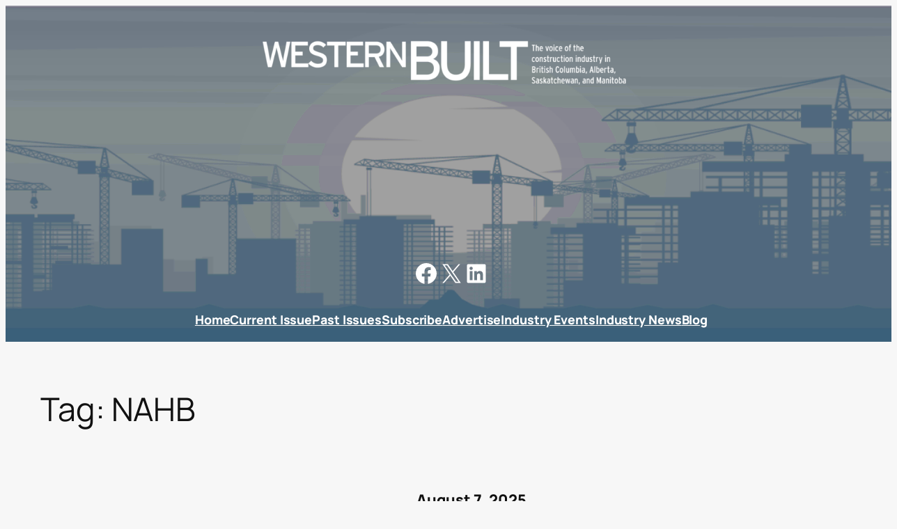

--- FILE ---
content_type: text/html; charset=UTF-8
request_url: http://westernbuiltmagazine.ca/tag/nahb/
body_size: 24687
content:
<!DOCTYPE html>
<html lang="en-US">
<head>
	<meta charset="UTF-8" />
	<meta name="viewport" content="width=device-width, initial-scale=1" />
<meta name='robots' content='max-image-preview:large' />
<meta name="viewport" content="width=device-width, initial-scale=1.0"><title>NAHB &#8211; Western Built Magazine</title>
<link rel='dns-prefetch' href='//www.googletagmanager.com' />
<link rel='dns-prefetch' href='//stats.wp.com' />
<link rel="alternate" type="application/rss+xml" title="Western Built Magazine &raquo; Feed" href="https://westernbuiltmagazine.ca/feed/" />
<link rel="alternate" type="application/rss+xml" title="Western Built Magazine &raquo; Comments Feed" href="https://westernbuiltmagazine.ca/comments/feed/" />
<link rel="alternate" type="application/rss+xml" title="Western Built Magazine &raquo; NAHB Tag Feed" href="https://westernbuiltmagazine.ca/tag/nahb/feed/" />
<style id='wp-img-auto-sizes-contain-inline-css'>
img:is([sizes=auto i],[sizes^="auto," i]){contain-intrinsic-size:3000px 1500px}
/*# sourceURL=wp-img-auto-sizes-contain-inline-css */
</style>
<style id='wp-block-site-logo-inline-css'>
.wp-block-site-logo{box-sizing:border-box;line-height:0}.wp-block-site-logo a{display:inline-block;line-height:0}.wp-block-site-logo.is-default-size img{height:auto;width:120px}.wp-block-site-logo img{height:auto;max-width:100%}.wp-block-site-logo a,.wp-block-site-logo img{border-radius:inherit}.wp-block-site-logo.aligncenter{margin-left:auto;margin-right:auto;text-align:center}:root :where(.wp-block-site-logo.is-style-rounded){border-radius:9999px}
/*# sourceURL=http://westernbuiltmagazine.ca/wp-includes/blocks/site-logo/style.min.css */
</style>
<style id='wp-block-group-inline-css'>
.wp-block-group{box-sizing:border-box}:where(.wp-block-group.wp-block-group-is-layout-constrained){position:relative}
/*# sourceURL=http://westernbuiltmagazine.ca/wp-includes/blocks/group/style.min.css */
</style>
<style id='wp-block-social-links-inline-css'>
.wp-block-social-links{background:none;box-sizing:border-box;margin-left:0;padding-left:0;padding-right:0;text-indent:0}.wp-block-social-links .wp-social-link a,.wp-block-social-links .wp-social-link a:hover{border-bottom:0;box-shadow:none;text-decoration:none}.wp-block-social-links .wp-social-link svg{height:1em;width:1em}.wp-block-social-links .wp-social-link span:not(.screen-reader-text){font-size:.65em;margin-left:.5em;margin-right:.5em}.wp-block-social-links.has-small-icon-size{font-size:16px}.wp-block-social-links,.wp-block-social-links.has-normal-icon-size{font-size:24px}.wp-block-social-links.has-large-icon-size{font-size:36px}.wp-block-social-links.has-huge-icon-size{font-size:48px}.wp-block-social-links.aligncenter{display:flex;justify-content:center}.wp-block-social-links.alignright{justify-content:flex-end}.wp-block-social-link{border-radius:9999px;display:block}@media not (prefers-reduced-motion){.wp-block-social-link{transition:transform .1s ease}}.wp-block-social-link{height:auto}.wp-block-social-link a{align-items:center;display:flex;line-height:0}.wp-block-social-link:hover{transform:scale(1.1)}.wp-block-social-links .wp-block-social-link.wp-social-link{display:inline-block;margin:0;padding:0}.wp-block-social-links .wp-block-social-link.wp-social-link .wp-block-social-link-anchor,.wp-block-social-links .wp-block-social-link.wp-social-link .wp-block-social-link-anchor svg,.wp-block-social-links .wp-block-social-link.wp-social-link .wp-block-social-link-anchor:active,.wp-block-social-links .wp-block-social-link.wp-social-link .wp-block-social-link-anchor:hover,.wp-block-social-links .wp-block-social-link.wp-social-link .wp-block-social-link-anchor:visited{color:currentColor;fill:currentColor}:where(.wp-block-social-links:not(.is-style-logos-only)) .wp-social-link{background-color:#f0f0f0;color:#444}:where(.wp-block-social-links:not(.is-style-logos-only)) .wp-social-link-amazon{background-color:#f90;color:#fff}:where(.wp-block-social-links:not(.is-style-logos-only)) .wp-social-link-bandcamp{background-color:#1ea0c3;color:#fff}:where(.wp-block-social-links:not(.is-style-logos-only)) .wp-social-link-behance{background-color:#0757fe;color:#fff}:where(.wp-block-social-links:not(.is-style-logos-only)) .wp-social-link-bluesky{background-color:#0a7aff;color:#fff}:where(.wp-block-social-links:not(.is-style-logos-only)) .wp-social-link-codepen{background-color:#1e1f26;color:#fff}:where(.wp-block-social-links:not(.is-style-logos-only)) .wp-social-link-deviantart{background-color:#02e49b;color:#fff}:where(.wp-block-social-links:not(.is-style-logos-only)) .wp-social-link-discord{background-color:#5865f2;color:#fff}:where(.wp-block-social-links:not(.is-style-logos-only)) .wp-social-link-dribbble{background-color:#e94c89;color:#fff}:where(.wp-block-social-links:not(.is-style-logos-only)) .wp-social-link-dropbox{background-color:#4280ff;color:#fff}:where(.wp-block-social-links:not(.is-style-logos-only)) .wp-social-link-etsy{background-color:#f45800;color:#fff}:where(.wp-block-social-links:not(.is-style-logos-only)) .wp-social-link-facebook{background-color:#0866ff;color:#fff}:where(.wp-block-social-links:not(.is-style-logos-only)) .wp-social-link-fivehundredpx{background-color:#000;color:#fff}:where(.wp-block-social-links:not(.is-style-logos-only)) .wp-social-link-flickr{background-color:#0461dd;color:#fff}:where(.wp-block-social-links:not(.is-style-logos-only)) .wp-social-link-foursquare{background-color:#e65678;color:#fff}:where(.wp-block-social-links:not(.is-style-logos-only)) .wp-social-link-github{background-color:#24292d;color:#fff}:where(.wp-block-social-links:not(.is-style-logos-only)) .wp-social-link-goodreads{background-color:#eceadd;color:#382110}:where(.wp-block-social-links:not(.is-style-logos-only)) .wp-social-link-google{background-color:#ea4434;color:#fff}:where(.wp-block-social-links:not(.is-style-logos-only)) .wp-social-link-gravatar{background-color:#1d4fc4;color:#fff}:where(.wp-block-social-links:not(.is-style-logos-only)) .wp-social-link-instagram{background-color:#f00075;color:#fff}:where(.wp-block-social-links:not(.is-style-logos-only)) .wp-social-link-lastfm{background-color:#e21b24;color:#fff}:where(.wp-block-social-links:not(.is-style-logos-only)) .wp-social-link-linkedin{background-color:#0d66c2;color:#fff}:where(.wp-block-social-links:not(.is-style-logos-only)) .wp-social-link-mastodon{background-color:#3288d4;color:#fff}:where(.wp-block-social-links:not(.is-style-logos-only)) .wp-social-link-medium{background-color:#000;color:#fff}:where(.wp-block-social-links:not(.is-style-logos-only)) .wp-social-link-meetup{background-color:#f6405f;color:#fff}:where(.wp-block-social-links:not(.is-style-logos-only)) .wp-social-link-patreon{background-color:#000;color:#fff}:where(.wp-block-social-links:not(.is-style-logos-only)) .wp-social-link-pinterest{background-color:#e60122;color:#fff}:where(.wp-block-social-links:not(.is-style-logos-only)) .wp-social-link-pocket{background-color:#ef4155;color:#fff}:where(.wp-block-social-links:not(.is-style-logos-only)) .wp-social-link-reddit{background-color:#ff4500;color:#fff}:where(.wp-block-social-links:not(.is-style-logos-only)) .wp-social-link-skype{background-color:#0478d7;color:#fff}:where(.wp-block-social-links:not(.is-style-logos-only)) .wp-social-link-snapchat{background-color:#fefc00;color:#fff;stroke:#000}:where(.wp-block-social-links:not(.is-style-logos-only)) .wp-social-link-soundcloud{background-color:#ff5600;color:#fff}:where(.wp-block-social-links:not(.is-style-logos-only)) .wp-social-link-spotify{background-color:#1bd760;color:#fff}:where(.wp-block-social-links:not(.is-style-logos-only)) .wp-social-link-telegram{background-color:#2aabee;color:#fff}:where(.wp-block-social-links:not(.is-style-logos-only)) .wp-social-link-threads{background-color:#000;color:#fff}:where(.wp-block-social-links:not(.is-style-logos-only)) .wp-social-link-tiktok{background-color:#000;color:#fff}:where(.wp-block-social-links:not(.is-style-logos-only)) .wp-social-link-tumblr{background-color:#011835;color:#fff}:where(.wp-block-social-links:not(.is-style-logos-only)) .wp-social-link-twitch{background-color:#6440a4;color:#fff}:where(.wp-block-social-links:not(.is-style-logos-only)) .wp-social-link-twitter{background-color:#1da1f2;color:#fff}:where(.wp-block-social-links:not(.is-style-logos-only)) .wp-social-link-vimeo{background-color:#1eb7ea;color:#fff}:where(.wp-block-social-links:not(.is-style-logos-only)) .wp-social-link-vk{background-color:#4680c2;color:#fff}:where(.wp-block-social-links:not(.is-style-logos-only)) .wp-social-link-wordpress{background-color:#3499cd;color:#fff}:where(.wp-block-social-links:not(.is-style-logos-only)) .wp-social-link-whatsapp{background-color:#25d366;color:#fff}:where(.wp-block-social-links:not(.is-style-logos-only)) .wp-social-link-x{background-color:#000;color:#fff}:where(.wp-block-social-links:not(.is-style-logos-only)) .wp-social-link-yelp{background-color:#d32422;color:#fff}:where(.wp-block-social-links:not(.is-style-logos-only)) .wp-social-link-youtube{background-color:red;color:#fff}:where(.wp-block-social-links.is-style-logos-only) .wp-social-link{background:none}:where(.wp-block-social-links.is-style-logos-only) .wp-social-link svg{height:1.25em;width:1.25em}:where(.wp-block-social-links.is-style-logos-only) .wp-social-link-amazon{color:#f90}:where(.wp-block-social-links.is-style-logos-only) .wp-social-link-bandcamp{color:#1ea0c3}:where(.wp-block-social-links.is-style-logos-only) .wp-social-link-behance{color:#0757fe}:where(.wp-block-social-links.is-style-logos-only) .wp-social-link-bluesky{color:#0a7aff}:where(.wp-block-social-links.is-style-logos-only) .wp-social-link-codepen{color:#1e1f26}:where(.wp-block-social-links.is-style-logos-only) .wp-social-link-deviantart{color:#02e49b}:where(.wp-block-social-links.is-style-logos-only) .wp-social-link-discord{color:#5865f2}:where(.wp-block-social-links.is-style-logos-only) .wp-social-link-dribbble{color:#e94c89}:where(.wp-block-social-links.is-style-logos-only) .wp-social-link-dropbox{color:#4280ff}:where(.wp-block-social-links.is-style-logos-only) .wp-social-link-etsy{color:#f45800}:where(.wp-block-social-links.is-style-logos-only) .wp-social-link-facebook{color:#0866ff}:where(.wp-block-social-links.is-style-logos-only) .wp-social-link-fivehundredpx{color:#000}:where(.wp-block-social-links.is-style-logos-only) .wp-social-link-flickr{color:#0461dd}:where(.wp-block-social-links.is-style-logos-only) .wp-social-link-foursquare{color:#e65678}:where(.wp-block-social-links.is-style-logos-only) .wp-social-link-github{color:#24292d}:where(.wp-block-social-links.is-style-logos-only) .wp-social-link-goodreads{color:#382110}:where(.wp-block-social-links.is-style-logos-only) .wp-social-link-google{color:#ea4434}:where(.wp-block-social-links.is-style-logos-only) .wp-social-link-gravatar{color:#1d4fc4}:where(.wp-block-social-links.is-style-logos-only) .wp-social-link-instagram{color:#f00075}:where(.wp-block-social-links.is-style-logos-only) .wp-social-link-lastfm{color:#e21b24}:where(.wp-block-social-links.is-style-logos-only) .wp-social-link-linkedin{color:#0d66c2}:where(.wp-block-social-links.is-style-logos-only) .wp-social-link-mastodon{color:#3288d4}:where(.wp-block-social-links.is-style-logos-only) .wp-social-link-medium{color:#000}:where(.wp-block-social-links.is-style-logos-only) .wp-social-link-meetup{color:#f6405f}:where(.wp-block-social-links.is-style-logos-only) .wp-social-link-patreon{color:#000}:where(.wp-block-social-links.is-style-logos-only) .wp-social-link-pinterest{color:#e60122}:where(.wp-block-social-links.is-style-logos-only) .wp-social-link-pocket{color:#ef4155}:where(.wp-block-social-links.is-style-logos-only) .wp-social-link-reddit{color:#ff4500}:where(.wp-block-social-links.is-style-logos-only) .wp-social-link-skype{color:#0478d7}:where(.wp-block-social-links.is-style-logos-only) .wp-social-link-snapchat{color:#fff;stroke:#000}:where(.wp-block-social-links.is-style-logos-only) .wp-social-link-soundcloud{color:#ff5600}:where(.wp-block-social-links.is-style-logos-only) .wp-social-link-spotify{color:#1bd760}:where(.wp-block-social-links.is-style-logos-only) .wp-social-link-telegram{color:#2aabee}:where(.wp-block-social-links.is-style-logos-only) .wp-social-link-threads{color:#000}:where(.wp-block-social-links.is-style-logos-only) .wp-social-link-tiktok{color:#000}:where(.wp-block-social-links.is-style-logos-only) .wp-social-link-tumblr{color:#011835}:where(.wp-block-social-links.is-style-logos-only) .wp-social-link-twitch{color:#6440a4}:where(.wp-block-social-links.is-style-logos-only) .wp-social-link-twitter{color:#1da1f2}:where(.wp-block-social-links.is-style-logos-only) .wp-social-link-vimeo{color:#1eb7ea}:where(.wp-block-social-links.is-style-logos-only) .wp-social-link-vk{color:#4680c2}:where(.wp-block-social-links.is-style-logos-only) .wp-social-link-whatsapp{color:#25d366}:where(.wp-block-social-links.is-style-logos-only) .wp-social-link-wordpress{color:#3499cd}:where(.wp-block-social-links.is-style-logos-only) .wp-social-link-x{color:#000}:where(.wp-block-social-links.is-style-logos-only) .wp-social-link-yelp{color:#d32422}:where(.wp-block-social-links.is-style-logos-only) .wp-social-link-youtube{color:red}.wp-block-social-links.is-style-pill-shape .wp-social-link{width:auto}:root :where(.wp-block-social-links .wp-social-link a){padding:.25em}:root :where(.wp-block-social-links.is-style-logos-only .wp-social-link a){padding:0}:root :where(.wp-block-social-links.is-style-pill-shape .wp-social-link a){padding-left:.6666666667em;padding-right:.6666666667em}.wp-block-social-links:not(.has-icon-color):not(.has-icon-background-color) .wp-social-link-snapchat .wp-block-social-link-label{color:#000}
/*# sourceURL=http://westernbuiltmagazine.ca/wp-includes/blocks/social-links/style.min.css */
</style>
<style id='wp-block-navigation-link-inline-css'>
.wp-block-navigation .wp-block-navigation-item__label{overflow-wrap:break-word}.wp-block-navigation .wp-block-navigation-item__description{display:none}.link-ui-tools{outline:1px solid #f0f0f0;padding:8px}.link-ui-block-inserter{padding-top:8px}.link-ui-block-inserter__back{margin-left:8px;text-transform:uppercase}
/*# sourceURL=http://westernbuiltmagazine.ca/wp-includes/blocks/navigation-link/style.min.css */
</style>
<link rel='stylesheet' id='wp-block-navigation-css' href='http://westernbuiltmagazine.ca/wp-includes/blocks/navigation/style.min.css?ver=6.9' media='all' />
<link rel='stylesheet' id='wp-block-cover-css' href='http://westernbuiltmagazine.ca/wp-includes/blocks/cover/style.min.css?ver=6.9' media='all' />
<style id='wp-block-query-title-inline-css'>
.wp-block-query-title{box-sizing:border-box}
/*# sourceURL=http://westernbuiltmagazine.ca/wp-includes/blocks/query-title/style.min.css */
</style>
<style id='wp-block-post-date-inline-css'>
.wp-block-post-date{box-sizing:border-box}
/*# sourceURL=http://westernbuiltmagazine.ca/wp-includes/blocks/post-date/style.min.css */
</style>
<style id='wp-block-post-title-inline-css'>
.wp-block-post-title{box-sizing:border-box;word-break:break-word}.wp-block-post-title :where(a){display:inline-block;font-family:inherit;font-size:inherit;font-style:inherit;font-weight:inherit;letter-spacing:inherit;line-height:inherit;text-decoration:inherit}
/*# sourceURL=http://westernbuiltmagazine.ca/wp-includes/blocks/post-title/style.min.css */
</style>
<style id='wp-block-post-featured-image-inline-css'>
.wp-block-post-featured-image{margin-left:0;margin-right:0}.wp-block-post-featured-image a{display:block;height:100%}.wp-block-post-featured-image :where(img){box-sizing:border-box;height:auto;max-width:100%;vertical-align:bottom;width:100%}.wp-block-post-featured-image.alignfull img,.wp-block-post-featured-image.alignwide img{width:100%}.wp-block-post-featured-image .wp-block-post-featured-image__overlay.has-background-dim{background-color:#000;inset:0;position:absolute}.wp-block-post-featured-image{position:relative}.wp-block-post-featured-image .wp-block-post-featured-image__overlay.has-background-gradient{background-color:initial}.wp-block-post-featured-image .wp-block-post-featured-image__overlay.has-background-dim-0{opacity:0}.wp-block-post-featured-image .wp-block-post-featured-image__overlay.has-background-dim-10{opacity:.1}.wp-block-post-featured-image .wp-block-post-featured-image__overlay.has-background-dim-20{opacity:.2}.wp-block-post-featured-image .wp-block-post-featured-image__overlay.has-background-dim-30{opacity:.3}.wp-block-post-featured-image .wp-block-post-featured-image__overlay.has-background-dim-40{opacity:.4}.wp-block-post-featured-image .wp-block-post-featured-image__overlay.has-background-dim-50{opacity:.5}.wp-block-post-featured-image .wp-block-post-featured-image__overlay.has-background-dim-60{opacity:.6}.wp-block-post-featured-image .wp-block-post-featured-image__overlay.has-background-dim-70{opacity:.7}.wp-block-post-featured-image .wp-block-post-featured-image__overlay.has-background-dim-80{opacity:.8}.wp-block-post-featured-image .wp-block-post-featured-image__overlay.has-background-dim-90{opacity:.9}.wp-block-post-featured-image .wp-block-post-featured-image__overlay.has-background-dim-100{opacity:1}.wp-block-post-featured-image:where(.alignleft,.alignright){width:100%}
/*# sourceURL=http://westernbuiltmagazine.ca/wp-includes/blocks/post-featured-image/style.min.css */
</style>
<style id='wp-block-post-excerpt-inline-css'>
:where(.wp-block-post-excerpt){box-sizing:border-box;margin-bottom:var(--wp--style--block-gap);margin-top:var(--wp--style--block-gap)}.wp-block-post-excerpt__excerpt{margin-bottom:0;margin-top:0}.wp-block-post-excerpt__more-text{margin-bottom:0;margin-top:var(--wp--style--block-gap)}.wp-block-post-excerpt__more-link{display:inline-block}
/*# sourceURL=http://westernbuiltmagazine.ca/wp-includes/blocks/post-excerpt/style.min.css */
</style>
<style id='wp-block-post-terms-inline-css'>
.wp-block-post-terms{box-sizing:border-box}.wp-block-post-terms .wp-block-post-terms__separator{white-space:pre-wrap}
/*# sourceURL=http://westernbuiltmagazine.ca/wp-includes/blocks/post-terms/style.min.css */
</style>
<style id='wp-block-spacer-inline-css'>
.wp-block-spacer{clear:both}
/*# sourceURL=http://westernbuiltmagazine.ca/wp-includes/blocks/spacer/style.min.css */
</style>
<style id='wp-block-paragraph-inline-css'>
.is-small-text{font-size:.875em}.is-regular-text{font-size:1em}.is-large-text{font-size:2.25em}.is-larger-text{font-size:3em}.has-drop-cap:not(:focus):first-letter{float:left;font-size:8.4em;font-style:normal;font-weight:100;line-height:.68;margin:.05em .1em 0 0;text-transform:uppercase}body.rtl .has-drop-cap:not(:focus):first-letter{float:none;margin-left:.1em}p.has-drop-cap.has-background{overflow:hidden}:root :where(p.has-background){padding:1.25em 2.375em}:where(p.has-text-color:not(.has-link-color)) a{color:inherit}p.has-text-align-left[style*="writing-mode:vertical-lr"],p.has-text-align-right[style*="writing-mode:vertical-rl"]{rotate:180deg}
/*# sourceURL=http://westernbuiltmagazine.ca/wp-includes/blocks/paragraph/style.min.css */
</style>
<style id='wp-block-heading-inline-css'>
h1:where(.wp-block-heading).has-background,h2:where(.wp-block-heading).has-background,h3:where(.wp-block-heading).has-background,h4:where(.wp-block-heading).has-background,h5:where(.wp-block-heading).has-background,h6:where(.wp-block-heading).has-background{padding:1.25em 2.375em}h1.has-text-align-left[style*=writing-mode]:where([style*=vertical-lr]),h1.has-text-align-right[style*=writing-mode]:where([style*=vertical-rl]),h2.has-text-align-left[style*=writing-mode]:where([style*=vertical-lr]),h2.has-text-align-right[style*=writing-mode]:where([style*=vertical-rl]),h3.has-text-align-left[style*=writing-mode]:where([style*=vertical-lr]),h3.has-text-align-right[style*=writing-mode]:where([style*=vertical-rl]),h4.has-text-align-left[style*=writing-mode]:where([style*=vertical-lr]),h4.has-text-align-right[style*=writing-mode]:where([style*=vertical-rl]),h5.has-text-align-left[style*=writing-mode]:where([style*=vertical-lr]),h5.has-text-align-right[style*=writing-mode]:where([style*=vertical-rl]),h6.has-text-align-left[style*=writing-mode]:where([style*=vertical-lr]),h6.has-text-align-right[style*=writing-mode]:where([style*=vertical-rl]){rotate:180deg}
/*# sourceURL=http://westernbuiltmagazine.ca/wp-includes/blocks/heading/style.min.css */
</style>
<style id='wp-block-post-template-inline-css'>
.wp-block-post-template{box-sizing:border-box;list-style:none;margin-bottom:0;margin-top:0;max-width:100%;padding:0}.wp-block-post-template.is-flex-container{display:flex;flex-direction:row;flex-wrap:wrap;gap:1.25em}.wp-block-post-template.is-flex-container>li{margin:0;width:100%}@media (min-width:600px){.wp-block-post-template.is-flex-container.is-flex-container.columns-2>li{width:calc(50% - .625em)}.wp-block-post-template.is-flex-container.is-flex-container.columns-3>li{width:calc(33.33333% - .83333em)}.wp-block-post-template.is-flex-container.is-flex-container.columns-4>li{width:calc(25% - .9375em)}.wp-block-post-template.is-flex-container.is-flex-container.columns-5>li{width:calc(20% - 1em)}.wp-block-post-template.is-flex-container.is-flex-container.columns-6>li{width:calc(16.66667% - 1.04167em)}}@media (max-width:600px){.wp-block-post-template-is-layout-grid.wp-block-post-template-is-layout-grid.wp-block-post-template-is-layout-grid.wp-block-post-template-is-layout-grid{grid-template-columns:1fr}}.wp-block-post-template-is-layout-constrained>li>.alignright,.wp-block-post-template-is-layout-flow>li>.alignright{float:right;margin-inline-end:0;margin-inline-start:2em}.wp-block-post-template-is-layout-constrained>li>.alignleft,.wp-block-post-template-is-layout-flow>li>.alignleft{float:left;margin-inline-end:2em;margin-inline-start:0}.wp-block-post-template-is-layout-constrained>li>.aligncenter,.wp-block-post-template-is-layout-flow>li>.aligncenter{margin-inline-end:auto;margin-inline-start:auto}
/*# sourceURL=http://westernbuiltmagazine.ca/wp-includes/blocks/post-template/style.min.css */
</style>
<style id='wp-block-separator-inline-css'>
@charset "UTF-8";.wp-block-separator{border:none;border-top:2px solid}:root :where(.wp-block-separator.is-style-dots){height:auto;line-height:1;text-align:center}:root :where(.wp-block-separator.is-style-dots):before{color:currentColor;content:"···";font-family:serif;font-size:1.5em;letter-spacing:2em;padding-left:2em}.wp-block-separator.is-style-dots{background:none!important;border:none!important}
/*# sourceURL=http://westernbuiltmagazine.ca/wp-includes/blocks/separator/style.min.css */
</style>
<style id='wp-block-query-pagination-inline-css'>
.wp-block-query-pagination.is-content-justification-space-between>.wp-block-query-pagination-next:last-of-type{margin-inline-start:auto}.wp-block-query-pagination.is-content-justification-space-between>.wp-block-query-pagination-previous:first-child{margin-inline-end:auto}.wp-block-query-pagination .wp-block-query-pagination-previous-arrow{display:inline-block;margin-right:1ch}.wp-block-query-pagination .wp-block-query-pagination-previous-arrow:not(.is-arrow-chevron){transform:scaleX(1)}.wp-block-query-pagination .wp-block-query-pagination-next-arrow{display:inline-block;margin-left:1ch}.wp-block-query-pagination .wp-block-query-pagination-next-arrow:not(.is-arrow-chevron){transform:scaleX(1)}.wp-block-query-pagination.aligncenter{justify-content:center}
/*# sourceURL=http://westernbuiltmagazine.ca/wp-includes/blocks/query-pagination/style.min.css */
</style>
<style id='wp-block-search-inline-css'>
.wp-block-search__button{margin-left:10px;word-break:normal}.wp-block-search__button.has-icon{line-height:0}.wp-block-search__button svg{height:1.25em;min-height:24px;min-width:24px;width:1.25em;fill:currentColor;vertical-align:text-bottom}:where(.wp-block-search__button){border:1px solid #ccc;padding:6px 10px}.wp-block-search__inside-wrapper{display:flex;flex:auto;flex-wrap:nowrap;max-width:100%}.wp-block-search__label{width:100%}.wp-block-search.wp-block-search__button-only .wp-block-search__button{box-sizing:border-box;display:flex;flex-shrink:0;justify-content:center;margin-left:0;max-width:100%}.wp-block-search.wp-block-search__button-only .wp-block-search__inside-wrapper{min-width:0!important;transition-property:width}.wp-block-search.wp-block-search__button-only .wp-block-search__input{flex-basis:100%;transition-duration:.3s}.wp-block-search.wp-block-search__button-only.wp-block-search__searchfield-hidden,.wp-block-search.wp-block-search__button-only.wp-block-search__searchfield-hidden .wp-block-search__inside-wrapper{overflow:hidden}.wp-block-search.wp-block-search__button-only.wp-block-search__searchfield-hidden .wp-block-search__input{border-left-width:0!important;border-right-width:0!important;flex-basis:0;flex-grow:0;margin:0;min-width:0!important;padding-left:0!important;padding-right:0!important;width:0!important}:where(.wp-block-search__input){appearance:none;border:1px solid #949494;flex-grow:1;font-family:inherit;font-size:inherit;font-style:inherit;font-weight:inherit;letter-spacing:inherit;line-height:inherit;margin-left:0;margin-right:0;min-width:3rem;padding:8px;text-decoration:unset!important;text-transform:inherit}:where(.wp-block-search__button-inside .wp-block-search__inside-wrapper){background-color:#fff;border:1px solid #949494;box-sizing:border-box;padding:4px}:where(.wp-block-search__button-inside .wp-block-search__inside-wrapper) .wp-block-search__input{border:none;border-radius:0;padding:0 4px}:where(.wp-block-search__button-inside .wp-block-search__inside-wrapper) .wp-block-search__input:focus{outline:none}:where(.wp-block-search__button-inside .wp-block-search__inside-wrapper) :where(.wp-block-search__button){padding:4px 8px}.wp-block-search.aligncenter .wp-block-search__inside-wrapper{margin:auto}.wp-block[data-align=right] .wp-block-search.wp-block-search__button-only .wp-block-search__inside-wrapper{float:right}
/*# sourceURL=http://westernbuiltmagazine.ca/wp-includes/blocks/search/style.min.css */
</style>
<style id='wp-block-columns-inline-css'>
.wp-block-columns{box-sizing:border-box;display:flex;flex-wrap:wrap!important}@media (min-width:782px){.wp-block-columns{flex-wrap:nowrap!important}}.wp-block-columns{align-items:normal!important}.wp-block-columns.are-vertically-aligned-top{align-items:flex-start}.wp-block-columns.are-vertically-aligned-center{align-items:center}.wp-block-columns.are-vertically-aligned-bottom{align-items:flex-end}@media (max-width:781px){.wp-block-columns:not(.is-not-stacked-on-mobile)>.wp-block-column{flex-basis:100%!important}}@media (min-width:782px){.wp-block-columns:not(.is-not-stacked-on-mobile)>.wp-block-column{flex-basis:0;flex-grow:1}.wp-block-columns:not(.is-not-stacked-on-mobile)>.wp-block-column[style*=flex-basis]{flex-grow:0}}.wp-block-columns.is-not-stacked-on-mobile{flex-wrap:nowrap!important}.wp-block-columns.is-not-stacked-on-mobile>.wp-block-column{flex-basis:0;flex-grow:1}.wp-block-columns.is-not-stacked-on-mobile>.wp-block-column[style*=flex-basis]{flex-grow:0}:where(.wp-block-columns){margin-bottom:1.75em}:where(.wp-block-columns.has-background){padding:1.25em 2.375em}.wp-block-column{flex-grow:1;min-width:0;overflow-wrap:break-word;word-break:break-word}.wp-block-column.is-vertically-aligned-top{align-self:flex-start}.wp-block-column.is-vertically-aligned-center{align-self:center}.wp-block-column.is-vertically-aligned-bottom{align-self:flex-end}.wp-block-column.is-vertically-aligned-stretch{align-self:stretch}.wp-block-column.is-vertically-aligned-bottom,.wp-block-column.is-vertically-aligned-center,.wp-block-column.is-vertically-aligned-top{width:100%}
/*# sourceURL=http://westernbuiltmagazine.ca/wp-includes/blocks/columns/style.min.css */
</style>
<style id='wp-block-site-title-inline-css'>
.wp-block-site-title{box-sizing:border-box}.wp-block-site-title :where(a){color:inherit;font-family:inherit;font-size:inherit;font-style:inherit;font-weight:inherit;letter-spacing:inherit;line-height:inherit;text-decoration:inherit}
/*# sourceURL=http://westernbuiltmagazine.ca/wp-includes/blocks/site-title/style.min.css */
</style>
<style id='wp-block-site-tagline-inline-css'>
.wp-block-site-tagline{box-sizing:border-box}
/*# sourceURL=http://westernbuiltmagazine.ca/wp-includes/blocks/site-tagline/style.min.css */
</style>
<style id='wp-block-library-inline-css'>
:root{--wp-block-synced-color:#7a00df;--wp-block-synced-color--rgb:122,0,223;--wp-bound-block-color:var(--wp-block-synced-color);--wp-editor-canvas-background:#ddd;--wp-admin-theme-color:#007cba;--wp-admin-theme-color--rgb:0,124,186;--wp-admin-theme-color-darker-10:#006ba1;--wp-admin-theme-color-darker-10--rgb:0,107,160.5;--wp-admin-theme-color-darker-20:#005a87;--wp-admin-theme-color-darker-20--rgb:0,90,135;--wp-admin-border-width-focus:2px}@media (min-resolution:192dpi){:root{--wp-admin-border-width-focus:1.5px}}.wp-element-button{cursor:pointer}:root .has-very-light-gray-background-color{background-color:#eee}:root .has-very-dark-gray-background-color{background-color:#313131}:root .has-very-light-gray-color{color:#eee}:root .has-very-dark-gray-color{color:#313131}:root .has-vivid-green-cyan-to-vivid-cyan-blue-gradient-background{background:linear-gradient(135deg,#00d084,#0693e3)}:root .has-purple-crush-gradient-background{background:linear-gradient(135deg,#34e2e4,#4721fb 50%,#ab1dfe)}:root .has-hazy-dawn-gradient-background{background:linear-gradient(135deg,#faaca8,#dad0ec)}:root .has-subdued-olive-gradient-background{background:linear-gradient(135deg,#fafae1,#67a671)}:root .has-atomic-cream-gradient-background{background:linear-gradient(135deg,#fdd79a,#004a59)}:root .has-nightshade-gradient-background{background:linear-gradient(135deg,#330968,#31cdcf)}:root .has-midnight-gradient-background{background:linear-gradient(135deg,#020381,#2874fc)}:root{--wp--preset--font-size--normal:16px;--wp--preset--font-size--huge:42px}.has-regular-font-size{font-size:1em}.has-larger-font-size{font-size:2.625em}.has-normal-font-size{font-size:var(--wp--preset--font-size--normal)}.has-huge-font-size{font-size:var(--wp--preset--font-size--huge)}.has-text-align-center{text-align:center}.has-text-align-left{text-align:left}.has-text-align-right{text-align:right}.has-fit-text{white-space:nowrap!important}#end-resizable-editor-section{display:none}.aligncenter{clear:both}.items-justified-left{justify-content:flex-start}.items-justified-center{justify-content:center}.items-justified-right{justify-content:flex-end}.items-justified-space-between{justify-content:space-between}.screen-reader-text{border:0;clip-path:inset(50%);height:1px;margin:-1px;overflow:hidden;padding:0;position:absolute;width:1px;word-wrap:normal!important}.screen-reader-text:focus{background-color:#ddd;clip-path:none;color:#444;display:block;font-size:1em;height:auto;left:5px;line-height:normal;padding:15px 23px 14px;text-decoration:none;top:5px;width:auto;z-index:100000}html :where(.has-border-color){border-style:solid}html :where([style*=border-top-color]){border-top-style:solid}html :where([style*=border-right-color]){border-right-style:solid}html :where([style*=border-bottom-color]){border-bottom-style:solid}html :where([style*=border-left-color]){border-left-style:solid}html :where([style*=border-width]){border-style:solid}html :where([style*=border-top-width]){border-top-style:solid}html :where([style*=border-right-width]){border-right-style:solid}html :where([style*=border-bottom-width]){border-bottom-style:solid}html :where([style*=border-left-width]){border-left-style:solid}html :where(img[class*=wp-image-]){height:auto;max-width:100%}:where(figure){margin:0 0 1em}html :where(.is-position-sticky){--wp-admin--admin-bar--position-offset:var(--wp-admin--admin-bar--height,0px)}@media screen and (max-width:600px){html :where(.is-position-sticky){--wp-admin--admin-bar--position-offset:0px}}
/*# sourceURL=/wp-includes/css/dist/block-library/common.min.css */
</style>
<style id='global-styles-inline-css'>
:root{--wp--preset--aspect-ratio--square: 1;--wp--preset--aspect-ratio--4-3: 4/3;--wp--preset--aspect-ratio--3-4: 3/4;--wp--preset--aspect-ratio--3-2: 3/2;--wp--preset--aspect-ratio--2-3: 2/3;--wp--preset--aspect-ratio--16-9: 16/9;--wp--preset--aspect-ratio--9-16: 9/16;--wp--preset--color--black: #000000;--wp--preset--color--cyan-bluish-gray: #abb8c3;--wp--preset--color--white: #ffffff;--wp--preset--color--pale-pink: #f78da7;--wp--preset--color--vivid-red: #cf2e2e;--wp--preset--color--luminous-vivid-orange: #ff6900;--wp--preset--color--luminous-vivid-amber: #fcb900;--wp--preset--color--light-green-cyan: #7bdcb5;--wp--preset--color--vivid-green-cyan: #00d084;--wp--preset--color--pale-cyan-blue: #8ed1fc;--wp--preset--color--vivid-cyan-blue: #0693e3;--wp--preset--color--vivid-purple: #9b51e0;--wp--preset--color--base: #FFFFFF;--wp--preset--color--contrast: #111111;--wp--preset--color--accent-1: #ffffff;--wp--preset--color--accent-2: #043e6b;--wp--preset--color--accent-3: #503AA8;--wp--preset--color--accent-4: #686868;--wp--preset--color--accent-5: #f7f7f7;--wp--preset--color--accent-6: color-mix(in srgb, currentColor 20%, transparent);--wp--preset--gradient--vivid-cyan-blue-to-vivid-purple: linear-gradient(135deg,rgb(6,147,227) 0%,rgb(155,81,224) 100%);--wp--preset--gradient--light-green-cyan-to-vivid-green-cyan: linear-gradient(135deg,rgb(122,220,180) 0%,rgb(0,208,130) 100%);--wp--preset--gradient--luminous-vivid-amber-to-luminous-vivid-orange: linear-gradient(135deg,rgb(252,185,0) 0%,rgb(255,105,0) 100%);--wp--preset--gradient--luminous-vivid-orange-to-vivid-red: linear-gradient(135deg,rgb(255,105,0) 0%,rgb(207,46,46) 100%);--wp--preset--gradient--very-light-gray-to-cyan-bluish-gray: linear-gradient(135deg,rgb(238,238,238) 0%,rgb(169,184,195) 100%);--wp--preset--gradient--cool-to-warm-spectrum: linear-gradient(135deg,rgb(74,234,220) 0%,rgb(151,120,209) 20%,rgb(207,42,186) 40%,rgb(238,44,130) 60%,rgb(251,105,98) 80%,rgb(254,248,76) 100%);--wp--preset--gradient--blush-light-purple: linear-gradient(135deg,rgb(255,206,236) 0%,rgb(152,150,240) 100%);--wp--preset--gradient--blush-bordeaux: linear-gradient(135deg,rgb(254,205,165) 0%,rgb(254,45,45) 50%,rgb(107,0,62) 100%);--wp--preset--gradient--luminous-dusk: linear-gradient(135deg,rgb(255,203,112) 0%,rgb(199,81,192) 50%,rgb(65,88,208) 100%);--wp--preset--gradient--pale-ocean: linear-gradient(135deg,rgb(255,245,203) 0%,rgb(182,227,212) 50%,rgb(51,167,181) 100%);--wp--preset--gradient--electric-grass: linear-gradient(135deg,rgb(202,248,128) 0%,rgb(113,206,126) 100%);--wp--preset--gradient--midnight: linear-gradient(135deg,rgb(2,3,129) 0%,rgb(40,116,252) 100%);--wp--preset--font-size--small: 0.875rem;--wp--preset--font-size--medium: clamp(1rem, 1rem + ((1vw - 0.2rem) * 0.185), 1.125rem);--wp--preset--font-size--large: clamp(1.125rem, 1.125rem + ((1vw - 0.2rem) * 0.37), 1.375rem);--wp--preset--font-size--x-large: clamp(1.75rem, 1.75rem + ((1vw - 0.2rem) * 0.37), 2rem);--wp--preset--font-size--xx-large: clamp(2.15rem, 2.15rem + ((1vw - 0.2rem) * 1.259), 3rem);--wp--preset--font-size--custom-1: clamp(16.293px, 1.018rem + ((1vw - 3.2px) * 0.806), 25px);--wp--preset--font-size--custom-2: clamp(28.836px, 1.802rem + ((1vw - 3.2px) * 1.96), 50px);--wp--preset--font-size--custom-3: clamp(18.959px, 1.185rem + ((1vw - 3.2px) * 1.022), 30px);--wp--preset--font-family--manrope: Manrope, sans-serif;--wp--preset--font-family--fira-code: "Fira Code", monospace;--wp--preset--spacing--20: 10px;--wp--preset--spacing--30: 20px;--wp--preset--spacing--40: 30px;--wp--preset--spacing--50: clamp(30px, 5vw, 50px);--wp--preset--spacing--60: clamp(30px, 7vw, 70px);--wp--preset--spacing--70: clamp(50px, 7vw, 90px);--wp--preset--spacing--80: clamp(70px, 10vw, 140px);--wp--preset--shadow--natural: 6px 6px 9px rgba(0, 0, 0, 0.2);--wp--preset--shadow--deep: 12px 12px 50px rgba(0, 0, 0, 0.4);--wp--preset--shadow--sharp: 6px 6px 0px rgba(0, 0, 0, 0.2);--wp--preset--shadow--outlined: 6px 6px 0px -3px rgb(255, 255, 255), 6px 6px rgb(0, 0, 0);--wp--preset--shadow--crisp: 6px 6px 0px rgb(0, 0, 0);}:root { --wp--style--global--content-size: 900px;--wp--style--global--wide-size: 1400px; }:where(body) { margin: 0; }.wp-site-blocks { padding-top: var(--wp--style--root--padding-top); padding-bottom: var(--wp--style--root--padding-bottom); }.has-global-padding { padding-right: var(--wp--style--root--padding-right); padding-left: var(--wp--style--root--padding-left); }.has-global-padding > .alignfull { margin-right: calc(var(--wp--style--root--padding-right) * -1); margin-left: calc(var(--wp--style--root--padding-left) * -1); }.has-global-padding :where(:not(.alignfull.is-layout-flow) > .has-global-padding:not(.wp-block-block, .alignfull)) { padding-right: 0; padding-left: 0; }.has-global-padding :where(:not(.alignfull.is-layout-flow) > .has-global-padding:not(.wp-block-block, .alignfull)) > .alignfull { margin-left: 0; margin-right: 0; }.wp-site-blocks > .alignleft { float: left; margin-right: 2em; }.wp-site-blocks > .alignright { float: right; margin-left: 2em; }.wp-site-blocks > .aligncenter { justify-content: center; margin-left: auto; margin-right: auto; }:where(.wp-site-blocks) > * { margin-block-start: 1.2rem; margin-block-end: 0; }:where(.wp-site-blocks) > :first-child { margin-block-start: 0; }:where(.wp-site-blocks) > :last-child { margin-block-end: 0; }:root { --wp--style--block-gap: 1.2rem; }:root :where(.is-layout-flow) > :first-child{margin-block-start: 0;}:root :where(.is-layout-flow) > :last-child{margin-block-end: 0;}:root :where(.is-layout-flow) > *{margin-block-start: 1.2rem;margin-block-end: 0;}:root :where(.is-layout-constrained) > :first-child{margin-block-start: 0;}:root :where(.is-layout-constrained) > :last-child{margin-block-end: 0;}:root :where(.is-layout-constrained) > *{margin-block-start: 1.2rem;margin-block-end: 0;}:root :where(.is-layout-flex){gap: 1.2rem;}:root :where(.is-layout-grid){gap: 1.2rem;}.is-layout-flow > .alignleft{float: left;margin-inline-start: 0;margin-inline-end: 2em;}.is-layout-flow > .alignright{float: right;margin-inline-start: 2em;margin-inline-end: 0;}.is-layout-flow > .aligncenter{margin-left: auto !important;margin-right: auto !important;}.is-layout-constrained > .alignleft{float: left;margin-inline-start: 0;margin-inline-end: 2em;}.is-layout-constrained > .alignright{float: right;margin-inline-start: 2em;margin-inline-end: 0;}.is-layout-constrained > .aligncenter{margin-left: auto !important;margin-right: auto !important;}.is-layout-constrained > :where(:not(.alignleft):not(.alignright):not(.alignfull)){max-width: var(--wp--style--global--content-size);margin-left: auto !important;margin-right: auto !important;}.is-layout-constrained > .alignwide{max-width: var(--wp--style--global--wide-size);}body .is-layout-flex{display: flex;}.is-layout-flex{flex-wrap: wrap;align-items: center;}.is-layout-flex > :is(*, div){margin: 0;}body .is-layout-grid{display: grid;}.is-layout-grid > :is(*, div){margin: 0;}body{background-color: var(--wp--preset--color--accent-5);color: var(--wp--preset--color--contrast);font-family: var(--wp--preset--font-family--manrope);font-size: var(--wp--preset--font-size--large);font-weight: 300;letter-spacing: -0.1px;line-height: 1.4;--wp--style--root--padding-top: 0px;--wp--style--root--padding-right: var(--wp--preset--spacing--50);--wp--style--root--padding-bottom: 0px;--wp--style--root--padding-left: var(--wp--preset--spacing--50);}a:where(:not(.wp-element-button)){color: currentColor;text-decoration: underline;}:root :where(a:where(:not(.wp-element-button)):hover){text-decoration: none;}h1, h2, h3, h4, h5, h6{font-style: normal;font-weight: 400;letter-spacing: -0.1px;line-height: 1.125;}h1{font-size: var(--wp--preset--font-size--xx-large);}h2{font-size: var(--wp--preset--font-size--xx-large);}h3{font-size: var(--wp--preset--font-size--x-large);font-style: normal;font-weight: 800;}h4{font-size: var(--wp--preset--font-size--medium);}h5{font-size: var(--wp--preset--font-size--small);letter-spacing: 0.5px;}h6{font-size: var(--wp--preset--font-size--small);font-weight: 700;letter-spacing: 1.4px;text-transform: uppercase;}:root :where(.wp-element-button, .wp-block-button__link){background-color: var(--wp--preset--color--contrast);border-width: 0;color: var(--wp--preset--color--base);font-family: inherit;font-size: var(--wp--preset--font-size--medium);font-style: inherit;font-weight: inherit;letter-spacing: inherit;line-height: inherit;padding-top: 1rem;padding-right: 2.25rem;padding-bottom: 1rem;padding-left: 2.25rem;text-decoration: none;text-transform: inherit;}:root :where(.wp-element-button:hover, .wp-block-button__link:hover){background-color: color-mix(in srgb, var(--wp--preset--color--contrast) 85%, transparent);border-color: transparent;color: var(--wp--preset--color--base);}:root :where(.wp-element-button:focus, .wp-block-button__link:focus){outline-color: var(--wp--preset--color--accent-4);outline-offset: 2px;}:root :where(.wp-element-caption, .wp-block-audio figcaption, .wp-block-embed figcaption, .wp-block-gallery figcaption, .wp-block-image figcaption, .wp-block-table figcaption, .wp-block-video figcaption){font-size: var(--wp--preset--font-size--small);line-height: 1.4;}.has-black-color{color: var(--wp--preset--color--black) !important;}.has-cyan-bluish-gray-color{color: var(--wp--preset--color--cyan-bluish-gray) !important;}.has-white-color{color: var(--wp--preset--color--white) !important;}.has-pale-pink-color{color: var(--wp--preset--color--pale-pink) !important;}.has-vivid-red-color{color: var(--wp--preset--color--vivid-red) !important;}.has-luminous-vivid-orange-color{color: var(--wp--preset--color--luminous-vivid-orange) !important;}.has-luminous-vivid-amber-color{color: var(--wp--preset--color--luminous-vivid-amber) !important;}.has-light-green-cyan-color{color: var(--wp--preset--color--light-green-cyan) !important;}.has-vivid-green-cyan-color{color: var(--wp--preset--color--vivid-green-cyan) !important;}.has-pale-cyan-blue-color{color: var(--wp--preset--color--pale-cyan-blue) !important;}.has-vivid-cyan-blue-color{color: var(--wp--preset--color--vivid-cyan-blue) !important;}.has-vivid-purple-color{color: var(--wp--preset--color--vivid-purple) !important;}.has-base-color{color: var(--wp--preset--color--base) !important;}.has-contrast-color{color: var(--wp--preset--color--contrast) !important;}.has-accent-1-color{color: var(--wp--preset--color--accent-1) !important;}.has-accent-2-color{color: var(--wp--preset--color--accent-2) !important;}.has-accent-3-color{color: var(--wp--preset--color--accent-3) !important;}.has-accent-4-color{color: var(--wp--preset--color--accent-4) !important;}.has-accent-5-color{color: var(--wp--preset--color--accent-5) !important;}.has-accent-6-color{color: var(--wp--preset--color--accent-6) !important;}.has-black-background-color{background-color: var(--wp--preset--color--black) !important;}.has-cyan-bluish-gray-background-color{background-color: var(--wp--preset--color--cyan-bluish-gray) !important;}.has-white-background-color{background-color: var(--wp--preset--color--white) !important;}.has-pale-pink-background-color{background-color: var(--wp--preset--color--pale-pink) !important;}.has-vivid-red-background-color{background-color: var(--wp--preset--color--vivid-red) !important;}.has-luminous-vivid-orange-background-color{background-color: var(--wp--preset--color--luminous-vivid-orange) !important;}.has-luminous-vivid-amber-background-color{background-color: var(--wp--preset--color--luminous-vivid-amber) !important;}.has-light-green-cyan-background-color{background-color: var(--wp--preset--color--light-green-cyan) !important;}.has-vivid-green-cyan-background-color{background-color: var(--wp--preset--color--vivid-green-cyan) !important;}.has-pale-cyan-blue-background-color{background-color: var(--wp--preset--color--pale-cyan-blue) !important;}.has-vivid-cyan-blue-background-color{background-color: var(--wp--preset--color--vivid-cyan-blue) !important;}.has-vivid-purple-background-color{background-color: var(--wp--preset--color--vivid-purple) !important;}.has-base-background-color{background-color: var(--wp--preset--color--base) !important;}.has-contrast-background-color{background-color: var(--wp--preset--color--contrast) !important;}.has-accent-1-background-color{background-color: var(--wp--preset--color--accent-1) !important;}.has-accent-2-background-color{background-color: var(--wp--preset--color--accent-2) !important;}.has-accent-3-background-color{background-color: var(--wp--preset--color--accent-3) !important;}.has-accent-4-background-color{background-color: var(--wp--preset--color--accent-4) !important;}.has-accent-5-background-color{background-color: var(--wp--preset--color--accent-5) !important;}.has-accent-6-background-color{background-color: var(--wp--preset--color--accent-6) !important;}.has-black-border-color{border-color: var(--wp--preset--color--black) !important;}.has-cyan-bluish-gray-border-color{border-color: var(--wp--preset--color--cyan-bluish-gray) !important;}.has-white-border-color{border-color: var(--wp--preset--color--white) !important;}.has-pale-pink-border-color{border-color: var(--wp--preset--color--pale-pink) !important;}.has-vivid-red-border-color{border-color: var(--wp--preset--color--vivid-red) !important;}.has-luminous-vivid-orange-border-color{border-color: var(--wp--preset--color--luminous-vivid-orange) !important;}.has-luminous-vivid-amber-border-color{border-color: var(--wp--preset--color--luminous-vivid-amber) !important;}.has-light-green-cyan-border-color{border-color: var(--wp--preset--color--light-green-cyan) !important;}.has-vivid-green-cyan-border-color{border-color: var(--wp--preset--color--vivid-green-cyan) !important;}.has-pale-cyan-blue-border-color{border-color: var(--wp--preset--color--pale-cyan-blue) !important;}.has-vivid-cyan-blue-border-color{border-color: var(--wp--preset--color--vivid-cyan-blue) !important;}.has-vivid-purple-border-color{border-color: var(--wp--preset--color--vivid-purple) !important;}.has-base-border-color{border-color: var(--wp--preset--color--base) !important;}.has-contrast-border-color{border-color: var(--wp--preset--color--contrast) !important;}.has-accent-1-border-color{border-color: var(--wp--preset--color--accent-1) !important;}.has-accent-2-border-color{border-color: var(--wp--preset--color--accent-2) !important;}.has-accent-3-border-color{border-color: var(--wp--preset--color--accent-3) !important;}.has-accent-4-border-color{border-color: var(--wp--preset--color--accent-4) !important;}.has-accent-5-border-color{border-color: var(--wp--preset--color--accent-5) !important;}.has-accent-6-border-color{border-color: var(--wp--preset--color--accent-6) !important;}.has-vivid-cyan-blue-to-vivid-purple-gradient-background{background: var(--wp--preset--gradient--vivid-cyan-blue-to-vivid-purple) !important;}.has-light-green-cyan-to-vivid-green-cyan-gradient-background{background: var(--wp--preset--gradient--light-green-cyan-to-vivid-green-cyan) !important;}.has-luminous-vivid-amber-to-luminous-vivid-orange-gradient-background{background: var(--wp--preset--gradient--luminous-vivid-amber-to-luminous-vivid-orange) !important;}.has-luminous-vivid-orange-to-vivid-red-gradient-background{background: var(--wp--preset--gradient--luminous-vivid-orange-to-vivid-red) !important;}.has-very-light-gray-to-cyan-bluish-gray-gradient-background{background: var(--wp--preset--gradient--very-light-gray-to-cyan-bluish-gray) !important;}.has-cool-to-warm-spectrum-gradient-background{background: var(--wp--preset--gradient--cool-to-warm-spectrum) !important;}.has-blush-light-purple-gradient-background{background: var(--wp--preset--gradient--blush-light-purple) !important;}.has-blush-bordeaux-gradient-background{background: var(--wp--preset--gradient--blush-bordeaux) !important;}.has-luminous-dusk-gradient-background{background: var(--wp--preset--gradient--luminous-dusk) !important;}.has-pale-ocean-gradient-background{background: var(--wp--preset--gradient--pale-ocean) !important;}.has-electric-grass-gradient-background{background: var(--wp--preset--gradient--electric-grass) !important;}.has-midnight-gradient-background{background: var(--wp--preset--gradient--midnight) !important;}.has-small-font-size{font-size: var(--wp--preset--font-size--small) !important;}.has-medium-font-size{font-size: var(--wp--preset--font-size--medium) !important;}.has-large-font-size{font-size: var(--wp--preset--font-size--large) !important;}.has-x-large-font-size{font-size: var(--wp--preset--font-size--x-large) !important;}.has-xx-large-font-size{font-size: var(--wp--preset--font-size--xx-large) !important;}.has-custom-1-font-size{font-size: var(--wp--preset--font-size--custom-1) !important;}.has-custom-2-font-size{font-size: var(--wp--preset--font-size--custom-2) !important;}.has-custom-3-font-size{font-size: var(--wp--preset--font-size--custom-3) !important;}.has-manrope-font-family{font-family: var(--wp--preset--font-family--manrope) !important;}.has-fira-code-font-family{font-family: var(--wp--preset--font-family--fira-code) !important;}
:root :where(.wp-block-columns-is-layout-flow) > :first-child{margin-block-start: 0;}:root :where(.wp-block-columns-is-layout-flow) > :last-child{margin-block-end: 0;}:root :where(.wp-block-columns-is-layout-flow) > *{margin-block-start: var(--wp--preset--spacing--50);margin-block-end: 0;}:root :where(.wp-block-columns-is-layout-constrained) > :first-child{margin-block-start: 0;}:root :where(.wp-block-columns-is-layout-constrained) > :last-child{margin-block-end: 0;}:root :where(.wp-block-columns-is-layout-constrained) > *{margin-block-start: var(--wp--preset--spacing--50);margin-block-end: 0;}:root :where(.wp-block-columns-is-layout-flex){gap: var(--wp--preset--spacing--50);}:root :where(.wp-block-columns-is-layout-grid){gap: var(--wp--preset--spacing--50);}
:root :where(.wp-block-post-date){color: var(--wp--preset--color--accent-4);font-size: var(--wp--preset--font-size--small);}
:root :where(.wp-block-post-date a:where(:not(.wp-element-button))){color: var(--wp--preset--color--accent-4);text-decoration: none;}
:root :where(.wp-block-post-date a:where(:not(.wp-element-button)):hover){text-decoration: underline;}
:root :where(.wp-block-post-terms){font-size: var(--wp--preset--font-size--small);font-weight: 600;}:root :where(.wp-block-post-terms a){white-space: nowrap;}
:root :where(.wp-block-post-title a:where(:not(.wp-element-button))){text-decoration: none;}
:root :where(.wp-block-post-title a:where(:not(.wp-element-button)):hover){text-decoration: underline;}
:root :where(.wp-block-query-pagination){font-size: var(--wp--preset--font-size--medium);font-weight: 500;}
:root :where(.wp-block-search .wp-block-search__label, .wp-block-search .wp-block-search__input, .wp-block-search .wp-block-search__button){font-size: var(--wp--preset--font-size--medium);line-height: 1.6;}:root :where(.wp-block-search .wp-block-search__input){border-radius:3.125rem;padding-left:1.5625rem;padding-right:1.5625rem;border-color:var(--wp--preset--color--accent-6);}
:root :where(.wp-block-search .wp-element-button,.wp-block-search  .wp-block-button__link){border-radius: 3.125rem;margin-left: 1.125rem;}
:root :where(.wp-block-search .wp-element-button:hover,.wp-block-search  .wp-block-button__link:hover){border-color: transparent;}
:root :where(.wp-block-separator){border-color: currentColor;border-width: 0 0 1px 0;border-style: solid;color: var(--wp--preset--color--accent-6);}
:root :where(.wp-block-site-tagline){font-size: var(--wp--preset--font-size--medium);}
:root :where(.wp-block-site-title){font-weight: 700;letter-spacing: -.5px;}
:root :where(.wp-block-site-title a:where(:not(.wp-element-button))){text-decoration: none;}
:root :where(.wp-block-site-title a:where(:not(.wp-element-button)):hover){text-decoration: underline;}
:root :where(.wp-block-navigation){font-size: var(--wp--preset--font-size--medium);}
:root :where(.wp-block-navigation a:where(:not(.wp-element-button))){text-decoration: none;}
:root :where(.wp-block-navigation a:where(:not(.wp-element-button)):hover){text-decoration: underline;}
:root :where(.wp-block-heading){margin-top: var(--wp--preset--spacing--50);margin-bottom: 0;padding-top: 0;padding-bottom: 0;}
:root :where(p){font-size: clamp(16.293px, 1.018rem + ((1vw - 3.2px) * 0.806), 25px);}
/*# sourceURL=global-styles-inline-css */
</style>
<style id='block-style-variation-styles-inline-css'>
:root :where(.wp-block-separator.is-style-wide--4){}:root :where(.wp-block-separator.is-style-wide--4:not(.alignfull)){max-width: var(--wp--style--global--wide-size) !important;}
:root :where(.wp-block-heading.is-style-text-subtitle--5){font-size: clamp(1.5rem, 1.5rem + ((1vw - 0.2rem) * 0.392), 1.75rem);line-height: 1.2;}
:root :where(.wp-block-heading.is-style-text-subtitle--6){font-size: clamp(1.5rem, 1.5rem + ((1vw - 0.2rem) * 0.392), 1.75rem);line-height: 1.2;}
:root :where(.is-style-section-3--8 .wp-block-separator){color: color-mix(in srgb, currentColor 25%, transparent);}:root :where(.is-style-section-3--8 .wp-block-post-author-name){color: currentColor;}:root :where(.is-style-section-3--8 .wp-block-post-author-name a:where(:not(.wp-element-button))){color: currentColor;}:root :where(.is-style-section-3--8 .wp-block-post-date){color: color-mix(in srgb, currentColor 85%, transparent);}:root :where(.is-style-section-3--8 .wp-block-post-date a:where(:not(.wp-element-button))){color: color-mix(in srgb, currentColor 85%, transparent);}:root :where(.is-style-section-3--8 .wp-block-post-terms){color: currentColor;}:root :where(.is-style-section-3--8 .wp-block-post-terms a:where(:not(.wp-element-button))){color: currentColor;}:root :where(.is-style-section-3--8 .wp-block-comment-author-name){color: currentColor;}:root :where(.is-style-section-3--8 .wp-block-comment-author-name a:where(:not(.wp-element-button))){color: currentColor;}:root :where(.is-style-section-3--8 .wp-block-comment-date){color: currentColor;}:root :where(.is-style-section-3--8 .wp-block-comment-date a:where(:not(.wp-element-button))){color: currentColor;}:root :where(.is-style-section-3--8 .wp-block-comment-edit-link){color: currentColor;}:root :where(.is-style-section-3--8 .wp-block-comment-edit-link a:where(:not(.wp-element-button))){color: currentColor;}:root :where(.is-style-section-3--8 .wp-block-comment-reply-link){color: currentColor;}:root :where(.is-style-section-3--8 .wp-block-comment-reply-link a:where(:not(.wp-element-button))){color: currentColor;}:root :where(.is-style-section-3--8 .wp-block-pullquote){color: currentColor;}:root :where(.is-style-section-3--8 .wp-block-quote){color: currentColor;}:root :where(.wp-block-group.is-style-section-3--8){background-color: var(--wp--preset--color--accent-1);color: var(--wp--preset--color--contrast);}
/*# sourceURL=block-style-variation-styles-inline-css */
</style>
<style id='wp-emoji-styles-inline-css'>

	img.wp-smiley, img.emoji {
		display: inline !important;
		border: none !important;
		box-shadow: none !important;
		height: 1em !important;
		width: 1em !important;
		margin: 0 0.07em !important;
		vertical-align: -0.1em !important;
		background: none !important;
		padding: 0 !important;
	}
/*# sourceURL=wp-emoji-styles-inline-css */
</style>
<style id='core-block-supports-inline-css'>
.wp-container-core-group-is-layout-2d0e2faf{justify-content:center;}.wp-elements-c7f99cfb221133e5ee363f4bcdc4cd1d a:where(:not(.wp-element-button)){color:var(--wp--preset--color--base);}.wp-container-core-navigation-is-layout-9e193be9{gap:var(--wp--preset--spacing--30);justify-content:center;}.wp-container-core-group-is-layout-ffa4a962{flex-wrap:nowrap;flex-direction:column;align-items:center;}.wp-elements-ea419fa0e8d642fc3f0d39444b56e92d a:where(:not(.wp-element-button)){color:var(--wp--preset--color--custom-mining-red);}.wp-elements-62ad0ca6d3bf3afc07613d0f7750c78c a:where(:not(.wp-element-button)){color:var(--wp--preset--color--custom-mining-red);}.wp-container-core-post-template-is-layout-dd256e49 > *{margin-block-start:0;margin-block-end:0;}.wp-container-core-post-template-is-layout-dd256e49 > * + *{margin-block-start:0;margin-block-end:0;}.wp-elements-4dd4cd75bbf6eee8f2583bcb4ce930e1 a:where(:not(.wp-element-button)){color:var(--wp--preset--color--custom-mining-red);}.wp-container-core-query-pagination-is-layout-8db758e7{flex-wrap:nowrap;justify-content:space-between;}.wp-container-core-group-is-layout-c748ba87 > .alignfull{margin-left:calc(var(--wp--preset--spacing--40) * -1);}.wp-container-core-columns-is-layout-7e464bea{flex-wrap:nowrap;gap:1rem 1rem;}.wp-container-core-columns-is-layout-28f84493{flex-wrap:nowrap;}.wp-container-core-navigation-is-layout-fe9cc265{flex-direction:column;align-items:flex-start;}.wp-container-core-group-is-layout-570722b2{gap:var(--wp--preset--spacing--80);justify-content:space-between;align-items:flex-start;}.wp-container-core-group-is-layout-e5edad21{justify-content:space-between;align-items:flex-start;}.wp-container-core-group-is-layout-91e87306{gap:var(--wp--preset--spacing--20);justify-content:space-between;}.wp-container-9{top:calc(0px + var(--wp-admin--admin-bar--position-offset, 0px));position:sticky;z-index:10;}.wp-duotone-unset-1.wp-block-site-logo img, .wp-duotone-unset-1.wp-block-site-logo .components-placeholder__illustration, .wp-duotone-unset-1.wp-block-site-logo .components-placeholder::before{filter:unset;}.wp-duotone-rgba463107089-rgba000034-3.wp-block-cover > .wp-block-cover__image-background, .wp-duotone-rgba463107089-rgba000034-3.wp-block-cover > .wp-block-cover__video-background{filter:url(#wp-duotone-rgba463107089-rgba000034-3);}
/*# sourceURL=core-block-supports-inline-css */
</style>
<style id='wp-block-template-skip-link-inline-css'>

		.skip-link.screen-reader-text {
			border: 0;
			clip-path: inset(50%);
			height: 1px;
			margin: -1px;
			overflow: hidden;
			padding: 0;
			position: absolute !important;
			width: 1px;
			word-wrap: normal !important;
		}

		.skip-link.screen-reader-text:focus {
			background-color: #eee;
			clip-path: none;
			color: #444;
			display: block;
			font-size: 1em;
			height: auto;
			left: 5px;
			line-height: normal;
			padding: 15px 23px 14px;
			text-decoration: none;
			top: 5px;
			width: auto;
			z-index: 100000;
		}
/*# sourceURL=wp-block-template-skip-link-inline-css */
</style>
<link rel='stylesheet' id='vsel-styles-css' href='http://westernbuiltmagazine.ca/wp-content/plugins/very-simple-event-list/css/vsel-style.min.css?ver=6.9' media='all' />
<style id='twentytwentyfive-style-inline-css'>
a{text-decoration-thickness:1px!important;text-underline-offset:.1em}:where(.wp-site-blocks :focus){outline-style:solid;outline-width:2px}.wp-block-navigation .wp-block-navigation-submenu .wp-block-navigation-item:not(:last-child){margin-bottom:3px}.wp-block-navigation .wp-block-navigation-item .wp-block-navigation-item__content{outline-offset:4px}.wp-block-navigation .wp-block-navigation-item ul.wp-block-navigation__submenu-container .wp-block-navigation-item__content{outline-offset:0}blockquote,caption,figcaption,h1,h2,h3,h4,h5,h6,p{text-wrap:pretty}.more-link{display:block}:where(pre){overflow-x:auto}
/*# sourceURL=http://westernbuiltmagazine.ca/wp-content/themes/twentytwentyfive/style.min.css */
</style>

<!-- Google tag (gtag.js) snippet added by Site Kit -->
<!-- Google Analytics snippet added by Site Kit -->
<script src="https://www.googletagmanager.com/gtag/js?id=G-BFSST15PY3" id="google_gtagjs-js" async></script>
<script id="google_gtagjs-js-after">
window.dataLayer = window.dataLayer || [];function gtag(){dataLayer.push(arguments);}
gtag("set","linker",{"domains":["westernbuiltmagazine.ca"]});
gtag("js", new Date());
gtag("set", "developer_id.dZTNiMT", true);
gtag("config", "G-BFSST15PY3");
 window._googlesitekit = window._googlesitekit || {}; window._googlesitekit.throttledEvents = []; window._googlesitekit.gtagEvent = (name, data) => { var key = JSON.stringify( { name, data } ); if ( !! window._googlesitekit.throttledEvents[ key ] ) { return; } window._googlesitekit.throttledEvents[ key ] = true; setTimeout( () => { delete window._googlesitekit.throttledEvents[ key ]; }, 5 ); gtag( "event", name, { ...data, event_source: "site-kit" } ); }; 
//# sourceURL=google_gtagjs-js-after
</script>
<link rel="https://api.w.org/" href="https://westernbuiltmagazine.ca/wp-json/" /><link rel="alternate" title="JSON" type="application/json" href="https://westernbuiltmagazine.ca/wp-json/wp/v2/tags/543" /><link rel="EditURI" type="application/rsd+xml" title="RSD" href="https://westernbuiltmagazine.ca/xmlrpc.php?rsd" />
<meta name="generator" content="WordPress 6.9" />
<script type="text/javascript">//<![CDATA[
  function external_links_in_new_windows_loop() {
    if (!document.links) {
      document.links = document.getElementsByTagName('a');
    }
    var change_link = false;
    var force = '';
    var ignore = '';

    for (var t=0; t<document.links.length; t++) {
      var all_links = document.links[t];
      change_link = false;
      
      if(document.links[t].hasAttribute('onClick') == false) {
        // forced if the address starts with http (or also https), but does not link to the current domain
        if(all_links.href.search(/^http/) != -1 && all_links.href.search('westernbuiltmagazine.ca') == -1 && all_links.href.search(/^#/) == -1) {
          // console.log('Changed ' + all_links.href);
          change_link = true;
        }
          
        if(force != '' && all_links.href.search(force) != -1) {
          // forced
          // console.log('force ' + all_links.href);
          change_link = true;
        }
        
        if(ignore != '' && all_links.href.search(ignore) != -1) {
          // console.log('ignore ' + all_links.href);
          // ignored
          change_link = false;
        }

        if(change_link == true) {
          // console.log('Changed ' + all_links.href);
          document.links[t].setAttribute('onClick', 'javascript:window.open(\'' + all_links.href.replace(/'/g, '') + '\', \'_blank\', \'noopener\'); return false;');
          document.links[t].removeAttribute('target');
        }
      }
    }
  }
  
  // Load
  function external_links_in_new_windows_load(func)
  {  
    var oldonload = window.onload;
    if (typeof window.onload != 'function'){
      window.onload = func;
    } else {
      window.onload = function(){
        oldonload();
        func();
      }
    }
  }

  external_links_in_new_windows_load(external_links_in_new_windows_loop);
  //]]></script>

<meta name="generator" content="Site Kit by Google 1.170.0" />	<style>img#wpstats{display:none}</style>
		<script type="importmap" id="wp-importmap">
{"imports":{"@wordpress/interactivity":"http://westernbuiltmagazine.ca/wp-includes/js/dist/script-modules/interactivity/index.min.js?ver=8964710565a1d258501f"}}
</script>
<link rel="modulepreload" href="http://westernbuiltmagazine.ca/wp-includes/js/dist/script-modules/interactivity/index.min.js?ver=8964710565a1d258501f" id="@wordpress/interactivity-js-modulepreload" fetchpriority="low">

<!-- Jetpack Open Graph Tags -->
<meta property="og:type" content="website" />
<meta property="og:title" content="NAHB &#8211; Western Built Magazine" />
<meta property="og:url" content="https://westernbuiltmagazine.ca/tag/nahb/" />
<meta property="og:site_name" content="Western Built Magazine" />
<meta property="og:image" content="https://westernbuiltmagazine.ca/wp-content/uploads/sites/3/2024/10/WBEB-Masthead-White.png" />
<meta property="og:image:width" content="1080" />
<meta property="og:image:height" content="200" />
<meta property="og:image:alt" content="" />
<meta property="og:locale" content="en_US" />

<!-- End Jetpack Open Graph Tags -->
<style class='wp-fonts-local'>
@font-face{font-family:Manrope;font-style:normal;font-weight:200 800;font-display:fallback;src:url('http://westernbuiltmagazine.ca/wp-content/themes/twentytwentyfive/assets/fonts/manrope/Manrope-VariableFont_wght.woff2') format('woff2');}
@font-face{font-family:"Fira Code";font-style:normal;font-weight:300 700;font-display:fallback;src:url('http://westernbuiltmagazine.ca/wp-content/themes/twentytwentyfive/assets/fonts/fira-code/FiraCode-VariableFont_wght.woff2') format('woff2');}
</style>
<link rel="icon" href="https://westernbuiltmagazine.ca/wp-content/uploads/sites/3/2024/10/WBEB-Masthead-White-150x150.png" sizes="32x32" />
<link rel="icon" href="https://westernbuiltmagazine.ca/wp-content/uploads/sites/3/2024/10/WBEB-Masthead-White.png" sizes="192x192" />
<link rel="apple-touch-icon" href="https://westernbuiltmagazine.ca/wp-content/uploads/sites/3/2024/10/WBEB-Masthead-White.png" />
<meta name="msapplication-TileImage" content="https://westernbuiltmagazine.ca/wp-content/uploads/sites/3/2024/10/WBEB-Masthead-White.png" />
<style>
        body, html { 
            width: 100% !important;
        }
        
        @media (min-width: 800px) {
            body, html { 
                min-width: 1250px !important; 
            }
        }
    </style><style>
        @media (max-width: 782px) {
            .reverse-on-mobile {
                flex-direction: column-reverse !important;
            }
        }
    </style><style>
        @media (max-width: 782px) {
            .reverse-on-mobile {
                flex-direction: column-reverse !important;
            }
        }
    </style><style>
        .wp-block-navigation__responsive-container.has-modal-open {
            width: 200px !important;
            right: 0 !important;
            left: auto !important;
            max-width: none !important;
        }
        
        .wp-block-navigation__responsive-container.has-modal-open .wp-block-navigation__responsive-dialog {
            width: 100% !important;
            max-width: none !important;
        }
    </style></head>

<body class="archive tag tag-nahb tag-543 wp-custom-logo wp-embed-responsive wp-theme-twentytwentyfive">

<div class="wp-site-blocks"><header class="wp-block-template-part">
<div class="wp-block-cover alignfull is-light wp-duotone-rgba463107089-rgba000034-3" style="padding-top:var(--wp--preset--spacing--30);padding-right:var(--wp--preset--spacing--30);padding-bottom:var(--wp--preset--spacing--30);padding-left:var(--wp--preset--spacing--30);min-height:50px;aspect-ratio:unset;"><img decoding="async" width="1920" height="500" class="wp-block-cover__image-background wp-image-9654 size-full" alt="" src="https://westernbuiltmagazine.matrixgroupinc.net/wp-content/uploads/sites/3/2024/10/wbeb-header-2024.png" data-object-fit="cover" srcset="https://westernbuiltmagazine.ca/wp-content/uploads/sites/3/2024/10/wbeb-header-2024.png 1920w, https://westernbuiltmagazine.ca/wp-content/uploads/sites/3/2024/10/wbeb-header-2024-300x78.png 300w, https://westernbuiltmagazine.ca/wp-content/uploads/sites/3/2024/10/wbeb-header-2024-1024x267.png 1024w, https://westernbuiltmagazine.ca/wp-content/uploads/sites/3/2024/10/wbeb-header-2024-768x200.png 768w, https://westernbuiltmagazine.ca/wp-content/uploads/sites/3/2024/10/wbeb-header-2024-1536x400.png 1536w" sizes="(max-width: 1920px) 100vw, 1920px" /><span aria-hidden="true" class="wp-block-cover__background has-background-dim-0 has-background-dim"></span><div class="wp-block-cover__inner-container is-layout-flow wp-block-cover-is-layout-flow">
<div class="wp-block-group is-style-default is-horizontal is-content-justification-center is-layout-flex wp-container-core-group-is-layout-2d0e2faf wp-block-group-is-layout-flex" style="padding-bottom:var(--wp--preset--spacing--50)"><div class="is-style-default wp-block-site-logo wp-duotone-unset-1"><a href="https://westernbuiltmagazine.ca/" class="custom-logo-link" rel="home"><img width="600" height="111" src="https://westernbuiltmagazine.ca/wp-content/uploads/sites/3/2024/10/WBEB-Masthead-White.png" class="custom-logo" alt="Western Built Magazine" decoding="async" fetchpriority="high" srcset="https://westernbuiltmagazine.ca/wp-content/uploads/sites/3/2024/10/WBEB-Masthead-White.png 1080w, https://westernbuiltmagazine.ca/wp-content/uploads/sites/3/2024/10/WBEB-Masthead-White-300x56.png 300w, https://westernbuiltmagazine.ca/wp-content/uploads/sites/3/2024/10/WBEB-Masthead-White-1024x190.png 1024w, https://westernbuiltmagazine.ca/wp-content/uploads/sites/3/2024/10/WBEB-Masthead-White-768x142.png 768w" sizes="(max-width: 600px) 100vw, 600px" /></a></div>


<!-- Revive Adserver iFrame Tag - Generated with Revive Adserver v5.4.1 -->
<iframe id='af3eb970' name='af3eb970' src='https://ads.womendrivingchangemagazine.ca/www/delivery/afr.php?refresh=10&amp;zoneid=3&amp;cb=INSERT_RANDOM_NUMBER_HERE' frameborder='0' scrolling='no' width='680' height='150' allowtransparency='true' allow='autoplay'><a href='https://ads.womendrivingchangemagazine.ca/www/delivery/ck.php?n=ac63a7cd&amp;cb=INSERT_RANDOM_NUMBER_HERE' target='_blank'><img src='https://ads.womendrivingchangemagazine.ca/www/delivery/avw.php?zoneid=3&amp;cb=INSERT_RANDOM_NUMBER_HERE&amp;n=ac63a7cd' border='0' alt='' /></a></iframe>
</div>



<div class="wp-block-group alignwide is-style-default has-base-color has-text-color has-link-color wp-elements-c7f99cfb221133e5ee363f4bcdc4cd1d is-vertical is-content-justification-center is-nowrap is-layout-flex wp-container-core-group-is-layout-ffa4a962 wp-block-group-is-layout-flex" style="min-height:50px;margin-top:0;margin-bottom:0">
<ul class="wp-block-social-links aligncenter has-large-icon-size has-icon-color is-style-logos-only is-layout-flex wp-block-social-links-is-layout-flex"><li style="color:#ffffff;" class="wp-social-link wp-social-link-facebook has-accent-1-color wp-block-social-link"><a href="https://www.facebook.com/western.built.magazine" class="wp-block-social-link-anchor"><svg width="24" height="24" viewBox="0 0 24 24" version="1.1" xmlns="http://www.w3.org/2000/svg" aria-hidden="true" focusable="false"><path d="M12 2C6.5 2 2 6.5 2 12c0 5 3.7 9.1 8.4 9.9v-7H7.9V12h2.5V9.8c0-2.5 1.5-3.9 3.8-3.9 1.1 0 2.2.2 2.2.2v2.5h-1.3c-1.2 0-1.6.8-1.6 1.6V12h2.8l-.4 2.9h-2.3v7C18.3 21.1 22 17 22 12c0-5.5-4.5-10-10-10z"></path></svg><span class="wp-block-social-link-label screen-reader-text">Facebook</span></a></li>

<li style="color:#ffffff;" class="wp-social-link wp-social-link-x has-accent-1-color wp-block-social-link"><a href="https://twitter.com/MagazineWestern" class="wp-block-social-link-anchor"><svg width="24" height="24" viewBox="0 0 24 24" version="1.1" xmlns="http://www.w3.org/2000/svg" aria-hidden="true" focusable="false"><path d="M13.982 10.622 20.54 3h-1.554l-5.693 6.618L8.745 3H3.5l6.876 10.007L3.5 21h1.554l6.012-6.989L15.868 21h5.245l-7.131-10.378Zm-2.128 2.474-.697-.997-5.543-7.93H8l4.474 6.4.697.996 5.815 8.318h-2.387l-4.745-6.787Z" /></svg><span class="wp-block-social-link-label screen-reader-text">X</span></a></li>

<li style="color:#ffffff;" class="wp-social-link wp-social-link-linkedin has-accent-1-color wp-block-social-link"><a href="https://www.linkedin.com/company/matrix-group-publishing-inc/?originalSubdomain=ca" class="wp-block-social-link-anchor"><svg width="24" height="24" viewBox="0 0 24 24" version="1.1" xmlns="http://www.w3.org/2000/svg" aria-hidden="true" focusable="false"><path d="M19.7,3H4.3C3.582,3,3,3.582,3,4.3v15.4C3,20.418,3.582,21,4.3,21h15.4c0.718,0,1.3-0.582,1.3-1.3V4.3 C21,3.582,20.418,3,19.7,3z M8.339,18.338H5.667v-8.59h2.672V18.338z M7.004,8.574c-0.857,0-1.549-0.694-1.549-1.548 c0-0.855,0.691-1.548,1.549-1.548c0.854,0,1.547,0.694,1.547,1.548C8.551,7.881,7.858,8.574,7.004,8.574z M18.339,18.338h-2.669 v-4.177c0-0.996-0.017-2.278-1.387-2.278c-1.389,0-1.601,1.086-1.601,2.206v4.249h-2.667v-8.59h2.559v1.174h0.037 c0.356-0.675,1.227-1.387,2.526-1.387c2.703,0,3.203,1.779,3.203,4.092V18.338z"></path></svg><span class="wp-block-social-link-label screen-reader-text">LinkedIn</span></a></li></ul>


<nav style="font-style:normal;font-weight:1000;" class="has-text-color has-accent-1-color has-medium-font-size is-responsive items-justified-center wp-block-navigation is-content-justification-center is-layout-flex wp-container-core-navigation-is-layout-9e193be9 wp-block-navigation-is-layout-flex" aria-label="Navigation" 
		 data-wp-interactive="core/navigation" data-wp-context='{"overlayOpenedBy":{"click":false,"hover":false,"focus":false},"type":"overlay","roleAttribute":"","ariaLabel":"Menu"}'><button aria-haspopup="dialog" aria-label="Open menu" class="wp-block-navigation__responsive-container-open" 
				data-wp-on--click="actions.openMenuOnClick"
				data-wp-on--keydown="actions.handleMenuKeydown"
			><svg width="24" height="24" xmlns="http://www.w3.org/2000/svg" viewBox="0 0 24 24" aria-hidden="true" focusable="false"><path d="M4 7.5h16v1.5H4z"></path><path d="M4 15h16v1.5H4z"></path></svg></button>
				<div class="wp-block-navigation__responsive-container"  id="modal-2" 
				data-wp-class--has-modal-open="state.isMenuOpen"
				data-wp-class--is-menu-open="state.isMenuOpen"
				data-wp-watch="callbacks.initMenu"
				data-wp-on--keydown="actions.handleMenuKeydown"
				data-wp-on--focusout="actions.handleMenuFocusout"
				tabindex="-1"
			>
					<div class="wp-block-navigation__responsive-close" tabindex="-1">
						<div class="wp-block-navigation__responsive-dialog" 
				data-wp-bind--aria-modal="state.ariaModal"
				data-wp-bind--aria-label="state.ariaLabel"
				data-wp-bind--role="state.roleAttribute"
			>
							<button aria-label="Close menu" class="wp-block-navigation__responsive-container-close" 
				data-wp-on--click="actions.closeMenuOnClick"
			><svg xmlns="http://www.w3.org/2000/svg" viewBox="0 0 24 24" width="24" height="24" aria-hidden="true" focusable="false"><path d="m13.06 12 6.47-6.47-1.06-1.06L12 10.94 5.53 4.47 4.47 5.53 10.94 12l-6.47 6.47 1.06 1.06L12 13.06l6.47 6.47 1.06-1.06L13.06 12Z"></path></svg></button>
							<div class="wp-block-navigation__responsive-container-content" 
				data-wp-watch="callbacks.focusFirstElement"
			 id="modal-2-content">
								<ul style="font-style:normal;font-weight:1000;" class="wp-block-navigation__container has-text-color has-accent-1-color has-medium-font-size is-responsive items-justified-center wp-block-navigation has-medium-font-size"><li class="has-medium-font-size wp-block-navigation-item wp-block-navigation-link"><a class="wp-block-navigation-item__content"  href="https://westernbuiltmagazine.ca/"><span class="wp-block-navigation-item__label">Home</span></a></li><li class="has-medium-font-size wp-block-navigation-item wp-block-navigation-link"><a class="wp-block-navigation-item__content"  href="https://westernbuiltmagazine.ca/current-issue/"><span class="wp-block-navigation-item__label">Current Issue</span></a></li><li class="has-medium-font-size wp-block-navigation-item wp-block-navigation-link"><a class="wp-block-navigation-item__content"  href="https://westernbuiltmagazine.ca/past-issues/"><span class="wp-block-navigation-item__label">Past Issues</span></a></li><li class="has-medium-font-size wp-block-navigation-item wp-block-navigation-link"><a class="wp-block-navigation-item__content"  href="https://westernbuiltmagazine.ca/subscribe/"><span class="wp-block-navigation-item__label">Subscribe</span></a></li><li class="has-medium-font-size wp-block-navigation-item wp-block-navigation-link"><a class="wp-block-navigation-item__content"  href="https://westernbuiltmagazine.ca/advertise/"><span class="wp-block-navigation-item__label">Advertise</span></a></li><li class="has-medium-font-size wp-block-navigation-item wp-block-navigation-link"><a class="wp-block-navigation-item__content"  href="https://westernbuiltmagazine.ca/industry-events/"><span class="wp-block-navigation-item__label">Industry Events</span></a></li><li class="has-medium-font-size wp-block-navigation-item wp-block-navigation-link"><a class="wp-block-navigation-item__content"  href="https://westernbuiltmagazine.ca/industry-news/"><span class="wp-block-navigation-item__label">Industry News</span></a></li><li class="has-medium-font-size wp-block-navigation-item wp-block-navigation-link"><a class="wp-block-navigation-item__content"  href="https://westernbuiltmagazine.ca/blog/"><span class="wp-block-navigation-item__label">Blog</span></a></li></ul>
							</div>
						</div>
					</div>
				</div></nav></div>
</div></div>
</header>


<main class="wp-block-group has-global-padding is-layout-constrained wp-block-group-is-layout-constrained" style="margin-top:var(--wp--preset--spacing--60)"><h1 class="alignwide wp-block-query-title">Tag: <span>NAHB</span></h1>


<div class="wp-block-query alignfull is-layout-flow wp-block-query-is-layout-flow"><ul class="alignfull wp-block-post-template is-layout-flow wp-block-post-template-is-layout-flow"><li class="wp-block-post post-3982 post type-post status-publish format-standard has-post-thumbnail hentry category-blog tag-fixed tag-nahb tag-phantomscreens tag-shade tag-sun tag-sustainability tag-westernexteriors tag-windows">

<main class="wp-block-group has-global-padding is-layout-constrained wp-block-group-is-layout-constrained" style="margin-top:var(--wp--preset--spacing--50);margin-bottom:var(--wp--preset--spacing--50)">
<div class="wp-block-group alignwide has-global-padding is-layout-constrained wp-block-group-is-layout-constrained" style="margin-top:0;margin-bottom:0;padding-top:var(--wp--preset--spacing--40);padding-bottom:var(--wp--preset--spacing--40)">
<div class="wp-block-columns alignwide is-layout-flex wp-container-core-columns-is-layout-7e464bea wp-block-columns-is-layout-flex">
<div class="wp-block-column is-layout-flow wp-block-column-is-layout-flow" style="flex-basis:60%">
<div class="wp-block-query is-layout-flow wp-block-query-is-layout-flow"><ul class="wp-block-post-template is-content-justification-left is-layout-flow wp-container-core-post-template-is-layout-dd256e49 wp-block-post-template-is-layout-flow"><li class="wp-block-post post-12765 post type-post status-publish format-standard has-post-thumbnail hentry category-blog category-western-regulations category-western-trade tag-aluminum tag-canadausrelations tag-distruption tag-documentcrunch tag-steel tag-tariffs tag-trade tag-westernbuilt">
<div style="font-style:normal;font-weight:800; border-top-width:0px;border-top-style:none;border-right-width:0px;border-right-style:none;border-bottom-width:4px;border-bottom-color:var(--wp--preset--color--accent-2);border-left-width:0px;border-left-style:none; padding-top:var(--wp--preset--spacing--10);padding-bottom:var(--wp--preset--spacing--10);margin-top:var(--wp--preset--spacing--20);margin-bottom:var(--wp--preset--spacing--20);" class="has-text-align-right has-link-color wp-elements-ea419fa0e8d642fc3f0d39444b56e92d wp-block-post-date has-text-color has-custom-mining-red-color has-large-font-size"><time datetime="2025-08-07T03:50:16+00:00">August 7, 2025</time></div>

<h1 style="font-style:normal;font-weight:700;line-height:1.5;" class="has-text-align-left wp-block-post-title has-large-font-size has-system-sans-serif-font-family"><a href="https://westernbuiltmagazine.ca/blog/how-canadian-contractors-can-navigate-tariff-risk-before-it-hits-their-bottom-line/" target="_self" >How Canadian Contractors Can Navigate Tariff Risk Before It Hits Their Bottom Line</a></h1>

<figure style="aspect-ratio:16/9;" class="alignwide wp-block-post-featured-image"><a href="https://westernbuiltmagazine.ca/blog/how-canadian-contractors-can-navigate-tariff-risk-before-it-hits-their-bottom-line/" target="_self"  ><img width="1728" height="1080" src="https://westernbuiltmagazine.ca/wp-content/uploads/sites/3/Canada-Us-Tariffs.jpg" class="attachment-post-thumbnail size-post-thumbnail wp-post-image" alt="How Canadian Contractors Can Navigate Tariff Risk Before It Hits Their Bottom Line" style="border-radius:0px;width:100%;height:100%;object-fit:cover;" decoding="async" srcset="https://westernbuiltmagazine.ca/wp-content/uploads/sites/3/Canada-Us-Tariffs.jpg 1728w, https://westernbuiltmagazine.ca/wp-content/uploads/sites/3/Canada-Us-Tariffs-300x188.jpg 300w, https://westernbuiltmagazine.ca/wp-content/uploads/sites/3/Canada-Us-Tariffs-1024x640.jpg 1024w, https://westernbuiltmagazine.ca/wp-content/uploads/sites/3/Canada-Us-Tariffs-768x480.jpg 768w, https://westernbuiltmagazine.ca/wp-content/uploads/sites/3/Canada-Us-Tariffs-1536x960.jpg 1536w" sizes="(max-width: 1728px) 100vw, 1728px" /></a></figure>

<div class="wp-block-post-excerpt has-medium-font-size"><p class="wp-block-post-excerpt__excerpt">While many in the construction industry are rightly focused on labour, permitting, and ESG mandates, tariff exposure remains a quiet but looming disruptor. This week’s Blog from Josh Levy at Document Crunch discusses the risk of tariffs for Canadian companies and what they can do to protect themselves. </p></div>

<div style="font-style:normal;font-weight:700" class="taxonomy-post_tag has-text-align-right has-link-color wp-elements-62ad0ca6d3bf3afc07613d0f7750c78c wp-block-post-terms has-text-color has-custom-mining-red-color"><a href="https://westernbuiltmagazine.ca/tag/aluminum/" rel="tag">aluminum</a><span class="wp-block-post-terms__separator">, </span><a href="https://westernbuiltmagazine.ca/tag/canadausrelations/" rel="tag">CanadaUSrelations</a><span class="wp-block-post-terms__separator">, </span><a href="https://westernbuiltmagazine.ca/tag/distruption/" rel="tag">distruption</a><span class="wp-block-post-terms__separator">, </span><a href="https://westernbuiltmagazine.ca/tag/documentcrunch/" rel="tag">DocumentCrunch</a><span class="wp-block-post-terms__separator">, </span><a href="https://westernbuiltmagazine.ca/tag/steel/" rel="tag">steel</a><span class="wp-block-post-terms__separator">, </span><a href="https://westernbuiltmagazine.ca/tag/tariffs/" rel="tag">tariffs</a><span class="wp-block-post-terms__separator">, </span><a href="https://westernbuiltmagazine.ca/tag/trade/" rel="tag">trade</a><span class="wp-block-post-terms__separator">, </span><a href="https://westernbuiltmagazine.ca/tag/westernbuilt/" rel="tag">WesternBuilt</a></div>


<div style="height:50px" aria-hidden="true" class="wp-block-spacer"></div>

</li><li class="wp-block-post post-12753 post type-post status-publish format-standard has-post-thumbnail hentry category-blog category-western-technology tag-dialog tag-diamondschitt tag-energyefficiency tag-insulation tag-rdhbuildingscience tag-thermalbreaks tag-westernbuilt">
<div style="font-style:normal;font-weight:800; border-top-width:0px;border-top-style:none;border-right-width:0px;border-right-style:none;border-bottom-width:4px;border-bottom-color:var(--wp--preset--color--accent-2);border-left-width:0px;border-left-style:none; padding-top:var(--wp--preset--spacing--10);padding-bottom:var(--wp--preset--spacing--10);margin-top:var(--wp--preset--spacing--20);margin-bottom:var(--wp--preset--spacing--20);" class="has-text-align-right has-link-color wp-elements-ea419fa0e8d642fc3f0d39444b56e92d wp-block-post-date has-text-color has-custom-mining-red-color has-large-font-size"><time datetime="2025-07-24T05:28:20+00:00">July 24, 2025</time></div>

<h1 style="font-style:normal;font-weight:700;line-height:1.5;" class="has-text-align-left wp-block-post-title has-large-font-size has-system-sans-serif-font-family"><a href="https://westernbuiltmagazine.ca/blog/twin-tower-complex-in-edmontons-garneau-district-saving-energy-using-structural-thermal-breaks/" target="_self" >Twin-Tower Complex in Edmonton’s Garneau District: Saving Energy Using Structural Thermal Breaks</a></h1>

<figure style="aspect-ratio:16/9;" class="alignwide wp-block-post-featured-image"><a href="https://westernbuiltmagazine.ca/blog/twin-tower-complex-in-edmontons-garneau-district-saving-energy-using-structural-thermal-breaks/" target="_self"  ><img width="1083" height="1080" src="https://westernbuiltmagazine.ca/wp-content/uploads/sites/3/Garneau-drone.jpg" class="attachment-post-thumbnail size-post-thumbnail wp-post-image" alt="Twin-Tower Complex in Edmonton’s Garneau District: Saving Energy Using Structural Thermal Breaks" style="border-radius:0px;width:100%;height:100%;object-fit:cover;" decoding="async" srcset="https://westernbuiltmagazine.ca/wp-content/uploads/sites/3/Garneau-drone.jpg 1083w, https://westernbuiltmagazine.ca/wp-content/uploads/sites/3/Garneau-drone-300x300.jpg 300w, https://westernbuiltmagazine.ca/wp-content/uploads/sites/3/Garneau-drone-1024x1021.jpg 1024w, https://westernbuiltmagazine.ca/wp-content/uploads/sites/3/Garneau-drone-150x150.jpg 150w, https://westernbuiltmagazine.ca/wp-content/uploads/sites/3/Garneau-drone-768x766.jpg 768w" sizes="(max-width: 1083px) 100vw, 1083px" /></a></figure>

<div class="wp-block-post-excerpt has-medium-font-size"><p class="wp-block-post-excerpt__excerpt">Part of the Laurent and The Eleanor in Edmonton, Alberta, each Eleanor apartment provides a cantilevered balcony, potentially creating a thermal weak point through the building envelope as a result of thermal bridging. This week’s Blog explores how the design team overcame this challenge with thermal breaks that allow for superior comfort and energy efficiency. </p></div>

<div style="font-style:normal;font-weight:700" class="taxonomy-post_tag has-text-align-right has-link-color wp-elements-62ad0ca6d3bf3afc07613d0f7750c78c wp-block-post-terms has-text-color has-custom-mining-red-color"><a href="https://westernbuiltmagazine.ca/tag/dialog/" rel="tag">DIALOG</a><span class="wp-block-post-terms__separator">, </span><a href="https://westernbuiltmagazine.ca/tag/diamondschitt/" rel="tag">DiamondSchitt</a><span class="wp-block-post-terms__separator">, </span><a href="https://westernbuiltmagazine.ca/tag/energyefficiency/" rel="tag">energyefficiency</a><span class="wp-block-post-terms__separator">, </span><a href="https://westernbuiltmagazine.ca/tag/insulation/" rel="tag">insulation</a><span class="wp-block-post-terms__separator">, </span><a href="https://westernbuiltmagazine.ca/tag/rdhbuildingscience/" rel="tag">RDHBuildingScience</a><span class="wp-block-post-terms__separator">, </span><a href="https://westernbuiltmagazine.ca/tag/thermalbreaks/" rel="tag">thermalbreaks</a><span class="wp-block-post-terms__separator">, </span><a href="https://westernbuiltmagazine.ca/tag/westernbuilt/" rel="tag">WesternBuilt</a></div>


<div style="height:50px" aria-hidden="true" class="wp-block-spacer"></div>

</li><li class="wp-block-post post-12743 post type-post status-publish format-standard has-post-thumbnail hentry category-blog category-western-workplace tag-appreticeship tag-canadianmining tag-classicfirelifesafety tag-competition tag-trades tag-uacanada tag-workforce">
<div style="font-style:normal;font-weight:800; border-top-width:0px;border-top-style:none;border-right-width:0px;border-right-style:none;border-bottom-width:4px;border-bottom-color:var(--wp--preset--color--accent-2);border-left-width:0px;border-left-style:none; padding-top:var(--wp--preset--spacing--10);padding-bottom:var(--wp--preset--spacing--10);margin-top:var(--wp--preset--spacing--20);margin-bottom:var(--wp--preset--spacing--20);" class="has-text-align-right has-link-color wp-elements-ea419fa0e8d642fc3f0d39444b56e92d wp-block-post-date has-text-color has-custom-mining-red-color has-large-font-size"><time datetime="2025-07-10T05:08:18+00:00">July 10, 2025</time></div>

<h1 style="font-style:normal;font-weight:700;line-height:1.5;" class="has-text-align-left wp-block-post-title has-large-font-size has-system-sans-serif-font-family"><a href="https://westernbuiltmagazine.ca/blog/from-small-town-to-national-competition-sprinkler-fitter-apprentice-steps-out-of-his-comfort-zone-and-finds-a-career-with-purpose/" target="_self" >From Small Town to National Competition: Sprinkler Fitter Apprentice Steps Out of His Comfort Zone and Finds a Career with Purpose</a></h1>

<figure style="aspect-ratio:16/9;" class="alignwide wp-block-post-featured-image"><a href="https://westernbuiltmagazine.ca/blog/from-small-town-to-national-competition-sprinkler-fitter-apprentice-steps-out-of-his-comfort-zone-and-finds-a-career-with-purpose/" target="_self"  ><img width="1918" height="2560" src="https://westernbuiltmagazine.ca/wp-content/uploads/sites/3/Andrew-Bartel-scaled.jpg" class="attachment-post-thumbnail size-post-thumbnail wp-post-image" alt="From Small Town to National Competition: Sprinkler Fitter Apprentice Steps Out of His Comfort Zone and Finds a Career with Purpose" style="border-radius:0px;width:100%;height:100%;object-fit:cover;" decoding="async" loading="lazy" srcset="https://westernbuiltmagazine.ca/wp-content/uploads/sites/3/Andrew-Bartel-scaled.jpg 1918w, https://westernbuiltmagazine.ca/wp-content/uploads/sites/3/Andrew-Bartel-225x300.jpg 225w, https://westernbuiltmagazine.ca/wp-content/uploads/sites/3/Andrew-Bartel-767x1024.jpg 767w, https://westernbuiltmagazine.ca/wp-content/uploads/sites/3/Andrew-Bartel-768x1025.jpg 768w, https://westernbuiltmagazine.ca/wp-content/uploads/sites/3/Andrew-Bartel-1151x1536.jpg 1151w, https://westernbuiltmagazine.ca/wp-content/uploads/sites/3/Andrew-Bartel-1535x2048.jpg 1535w" sizes="auto, (max-width: 1918px) 100vw, 1918px" /></a></figure>

<div class="wp-block-post-excerpt has-medium-font-size"><p class="wp-block-post-excerpt__excerpt">From Tyndall, Manitoba, Andrew Bartel has stepped onto the national stage at the UA Canada National Apprentice Competition, taking him far beyond the limits of his hometown – and even further than he ever thought possible. The week’s Blog takes us along his journey. </p></div>

<div style="font-style:normal;font-weight:700" class="taxonomy-post_tag has-text-align-right has-link-color wp-elements-62ad0ca6d3bf3afc07613d0f7750c78c wp-block-post-terms has-text-color has-custom-mining-red-color"><a href="https://westernbuiltmagazine.ca/tag/appreticeship/" rel="tag">appreticeship</a><span class="wp-block-post-terms__separator">, </span><a href="https://westernbuiltmagazine.ca/tag/canadianmining/" rel="tag">CanadianMining</a><span class="wp-block-post-terms__separator">, </span><a href="https://westernbuiltmagazine.ca/tag/classicfirelifesafety/" rel="tag">ClassicFireLifeSafety</a><span class="wp-block-post-terms__separator">, </span><a href="https://westernbuiltmagazine.ca/tag/competition/" rel="tag">competition</a><span class="wp-block-post-terms__separator">, </span><a href="https://westernbuiltmagazine.ca/tag/trades/" rel="tag">trades</a><span class="wp-block-post-terms__separator">, </span><a href="https://westernbuiltmagazine.ca/tag/uacanada/" rel="tag">UACanada</a><span class="wp-block-post-terms__separator">, </span><a href="https://westernbuiltmagazine.ca/tag/workforce/" rel="tag">workforce</a></div>


<div style="height:50px" aria-hidden="true" class="wp-block-spacer"></div>

</li><li class="wp-block-post post-12723 post type-post status-publish format-standard has-post-thumbnail hentry category-blog category-sustainable-development category-western-events tag-buildchange tag-certainteed tag-environment tag-esg tag-habitatforhumanity tag-saintgobain tag-sustainability tag-westernbuilt">
<div style="font-style:normal;font-weight:800; border-top-width:0px;border-top-style:none;border-right-width:0px;border-right-style:none;border-bottom-width:4px;border-bottom-color:var(--wp--preset--color--accent-2);border-left-width:0px;border-left-style:none; padding-top:var(--wp--preset--spacing--10);padding-bottom:var(--wp--preset--spacing--10);margin-top:var(--wp--preset--spacing--20);margin-bottom:var(--wp--preset--spacing--20);" class="has-text-align-right has-link-color wp-elements-ea419fa0e8d642fc3f0d39444b56e92d wp-block-post-date has-text-color has-custom-mining-red-color has-large-font-size"><time datetime="2025-06-26T04:36:00+00:00">June 26, 2025</time></div>

<h1 style="font-style:normal;font-weight:700;line-height:1.5;" class="has-text-align-left wp-block-post-title has-large-font-size has-system-sans-serif-font-family"><a href="https://westernbuiltmagazine.ca/blog/how-saint-gobain-canadas-employees-build-change-every-day/" target="_self" >How Saint-Gobain Canada’s Employees Build Change Every Day</a></h1>

<figure style="aspect-ratio:16/9;" class="alignwide wp-block-post-featured-image"><a href="https://westernbuiltmagazine.ca/blog/how-saint-gobain-canadas-employees-build-change-every-day/" target="_self"  ><img width="1620" height="1080" src="https://westernbuiltmagazine.ca/wp-content/uploads/sites/3/Building-a-World.jpg" class="attachment-post-thumbnail size-post-thumbnail wp-post-image" alt="How Saint-Gobain Canada’s Employees Build Change Every Day" style="border-radius:0px;width:100%;height:100%;object-fit:cover;" decoding="async" loading="lazy" srcset="https://westernbuiltmagazine.ca/wp-content/uploads/sites/3/Building-a-World.jpg 1620w, https://westernbuiltmagazine.ca/wp-content/uploads/sites/3/Building-a-World-300x200.jpg 300w, https://westernbuiltmagazine.ca/wp-content/uploads/sites/3/Building-a-World-1024x683.jpg 1024w, https://westernbuiltmagazine.ca/wp-content/uploads/sites/3/Building-a-World-768x512.jpg 768w, https://westernbuiltmagazine.ca/wp-content/uploads/sites/3/Building-a-World-1536x1024.jpg 1536w" sizes="auto, (max-width: 1620px) 100vw, 1620px" /></a></figure>

<div class="wp-block-post-excerpt has-medium-font-size"><p class="wp-block-post-excerpt__excerpt">In the business decisions it makes, the many sustainable construction solutions it offers, and supporting the communities it serves, Saint-Gobain aims at Making the World a Better Home. This week’s Blog explores Saint-Gobain’s global program called Build Change that helps build a better future for all Canadians. </p></div>

<div style="font-style:normal;font-weight:700" class="taxonomy-post_tag has-text-align-right has-link-color wp-elements-62ad0ca6d3bf3afc07613d0f7750c78c wp-block-post-terms has-text-color has-custom-mining-red-color"><a href="https://westernbuiltmagazine.ca/tag/buildchange/" rel="tag">BuildChange</a><span class="wp-block-post-terms__separator">, </span><a href="https://westernbuiltmagazine.ca/tag/certainteed/" rel="tag">CertainTeed</a><span class="wp-block-post-terms__separator">, </span><a href="https://westernbuiltmagazine.ca/tag/environment/" rel="tag">environment</a><span class="wp-block-post-terms__separator">, </span><a href="https://westernbuiltmagazine.ca/tag/esg/" rel="tag">ESG</a><span class="wp-block-post-terms__separator">, </span><a href="https://westernbuiltmagazine.ca/tag/habitatforhumanity/" rel="tag">HabitatforHumanity</a><span class="wp-block-post-terms__separator">, </span><a href="https://westernbuiltmagazine.ca/tag/saintgobain/" rel="tag">SaintGobain</a><span class="wp-block-post-terms__separator">, </span><a href="https://westernbuiltmagazine.ca/tag/sustainability/" rel="tag">sustainability</a><span class="wp-block-post-terms__separator">, </span><a href="https://westernbuiltmagazine.ca/tag/westernbuilt/" rel="tag">WesternBuilt</a></div>


<div style="height:50px" aria-hidden="true" class="wp-block-spacer"></div>

</li><li class="wp-block-post post-12708 post type-post status-publish format-standard has-post-thumbnail hentry category-blog category-technology category-western-technology tag-contractors tag-envelope tag-huntsmanbuildingsolutions tag-insulation tag-rvalue tag-sprayfoam tag-westernbuilt">
<div style="font-style:normal;font-weight:800; border-top-width:0px;border-top-style:none;border-right-width:0px;border-right-style:none;border-bottom-width:4px;border-bottom-color:var(--wp--preset--color--accent-2);border-left-width:0px;border-left-style:none; padding-top:var(--wp--preset--spacing--10);padding-bottom:var(--wp--preset--spacing--10);margin-top:var(--wp--preset--spacing--20);margin-bottom:var(--wp--preset--spacing--20);" class="has-text-align-right has-link-color wp-elements-ea419fa0e8d642fc3f0d39444b56e92d wp-block-post-date has-text-color has-custom-mining-red-color has-large-font-size"><time datetime="2025-06-12T05:54:28+00:00">June 12, 2025</time></div>

<h1 style="font-style:normal;font-weight:700;line-height:1.5;" class="has-text-align-left wp-block-post-title has-large-font-size has-system-sans-serif-font-family"><a href="https://westernbuiltmagazine.ca/blog/what-sets-a-great-spray-foam-installation-apart-six-signs-of-expert-work-every-builder-should-know/" target="_self" >What Sets A Great Spray Foam Installation Apart: Six Signs of Expert Work Every Builder Should Know</a></h1>

<figure style="aspect-ratio:16/9;" class="alignwide wp-block-post-featured-image"><a href="https://westernbuiltmagazine.ca/blog/what-sets-a-great-spray-foam-installation-apart-six-signs-of-expert-work-every-builder-should-know/" target="_self"  ><img width="1152" height="768" src="https://westernbuiltmagazine.ca/wp-content/uploads/sites/3/Jobsite-Surveying.jpg" class="attachment-post-thumbnail size-post-thumbnail wp-post-image" alt="What Sets A Great Spray Foam Installation Apart: Six Signs of Expert Work Every Builder Should Know" style="border-radius:0px;width:100%;height:100%;object-fit:cover;" decoding="async" loading="lazy" srcset="https://westernbuiltmagazine.ca/wp-content/uploads/sites/3/Jobsite-Surveying.jpg 1152w, https://westernbuiltmagazine.ca/wp-content/uploads/sites/3/Jobsite-Surveying-300x200.jpg 300w, https://westernbuiltmagazine.ca/wp-content/uploads/sites/3/Jobsite-Surveying-1024x683.jpg 1024w, https://westernbuiltmagazine.ca/wp-content/uploads/sites/3/Jobsite-Surveying-768x512.jpg 768w" sizes="auto, (max-width: 1152px) 100vw, 1152px" /></a></figure>

<div class="wp-block-post-excerpt has-medium-font-size"><p class="wp-block-post-excerpt__excerpt">Spray foam insulation offers unmatched energy efficiency, effective air sealing, and long-term performance – but only when it’s applied correctly by a competent installer. This week’s Blog from the experts at Huntsman Building Solutions discusses what every builder needs to know when sourcing out a high-quality spray foam installation. </p></div>

<div style="font-style:normal;font-weight:700" class="taxonomy-post_tag has-text-align-right has-link-color wp-elements-62ad0ca6d3bf3afc07613d0f7750c78c wp-block-post-terms has-text-color has-custom-mining-red-color"><a href="https://westernbuiltmagazine.ca/tag/contractors/" rel="tag">Contractors</a><span class="wp-block-post-terms__separator">, </span><a href="https://westernbuiltmagazine.ca/tag/envelope/" rel="tag">Envelope</a><span class="wp-block-post-terms__separator">, </span><a href="https://westernbuiltmagazine.ca/tag/huntsmanbuildingsolutions/" rel="tag">HuntsmanBuildingSolutions</a><span class="wp-block-post-terms__separator">, </span><a href="https://westernbuiltmagazine.ca/tag/insulation/" rel="tag">insulation</a><span class="wp-block-post-terms__separator">, </span><a href="https://westernbuiltmagazine.ca/tag/rvalue/" rel="tag">RValue</a><span class="wp-block-post-terms__separator">, </span><a href="https://westernbuiltmagazine.ca/tag/sprayfoam/" rel="tag">sprayfoam</a><span class="wp-block-post-terms__separator">, </span><a href="https://westernbuiltmagazine.ca/tag/westernbuilt/" rel="tag">WesternBuilt</a></div>


<div style="height:50px" aria-hidden="true" class="wp-block-spacer"></div>

</li><li class="wp-block-post post-12682 post type-post status-publish format-standard has-post-thumbnail hentry category-blog category-western-sustainability tag-construction tag-global tag-saintgobain tag-survey tag-sustainability tag-trends tag-westernbuilt">
<div style="font-style:normal;font-weight:800; border-top-width:0px;border-top-style:none;border-right-width:0px;border-right-style:none;border-bottom-width:4px;border-bottom-color:var(--wp--preset--color--accent-2);border-left-width:0px;border-left-style:none; padding-top:var(--wp--preset--spacing--10);padding-bottom:var(--wp--preset--spacing--10);margin-top:var(--wp--preset--spacing--20);margin-bottom:var(--wp--preset--spacing--20);" class="has-text-align-right has-link-color wp-elements-ea419fa0e8d642fc3f0d39444b56e92d wp-block-post-date has-text-color has-custom-mining-red-color has-large-font-size"><time datetime="2025-05-29T09:03:47+00:00">May 29, 2025</time></div>

<h1 style="font-style:normal;font-weight:700;line-height:1.5;" class="has-text-align-left wp-block-post-title has-large-font-size has-system-sans-serif-font-family"><a href="https://westernbuiltmagazine.ca/blog/sustainable-construction-canada-and-global-trends-revealed-by-the-saint-gobain-barometer/" target="_self" >Sustainable Construction: Canada and Global Trends Revealed by the Saint-Gobain Barometer</a></h1>

<figure style="aspect-ratio:16/9;" class="alignwide wp-block-post-featured-image"><a href="https://westernbuiltmagazine.ca/blog/sustainable-construction-canada-and-global-trends-revealed-by-the-saint-gobain-barometer/" target="_self"  ><img width="768" height="768" src="https://westernbuiltmagazine.ca/wp-content/uploads/sites/3/Construction-Barometer.jpg" class="attachment-post-thumbnail size-post-thumbnail wp-post-image" alt="Sustainable Construction: Canada and Global Trends Revealed by the Saint-Gobain Barometer" style="border-radius:0px;width:100%;height:100%;object-fit:cover;" decoding="async" loading="lazy" srcset="https://westernbuiltmagazine.ca/wp-content/uploads/sites/3/Construction-Barometer.jpg 768w, https://westernbuiltmagazine.ca/wp-content/uploads/sites/3/Construction-Barometer-300x300.jpg 300w, https://westernbuiltmagazine.ca/wp-content/uploads/sites/3/Construction-Barometer-150x150.jpg 150w" sizes="auto, (max-width: 768px) 100vw, 768px" /></a></figure>

<div class="wp-block-post-excerpt has-medium-font-size"><p class="wp-block-post-excerpt__excerpt">Saint-Gobain, a global leader in light and sustainable construction, has revealed the results of the third edition of its Sustainable Construction Barometer, a worldwide survey conducted in 27 countries amongst 4,000 stakeholders of the industry and 27,000 citizens to track progress of this priority topic. This week’s Blog breaks down the numbers to see what’s happening in construction. </p></div>

<div style="font-style:normal;font-weight:700" class="taxonomy-post_tag has-text-align-right has-link-color wp-elements-62ad0ca6d3bf3afc07613d0f7750c78c wp-block-post-terms has-text-color has-custom-mining-red-color"><a href="https://westernbuiltmagazine.ca/tag/construction/" rel="tag">Construction</a><span class="wp-block-post-terms__separator">, </span><a href="https://westernbuiltmagazine.ca/tag/global/" rel="tag">global</a><span class="wp-block-post-terms__separator">, </span><a href="https://westernbuiltmagazine.ca/tag/saintgobain/" rel="tag">SaintGobain</a><span class="wp-block-post-terms__separator">, </span><a href="https://westernbuiltmagazine.ca/tag/survey/" rel="tag">survey</a><span class="wp-block-post-terms__separator">, </span><a href="https://westernbuiltmagazine.ca/tag/sustainability/" rel="tag">sustainability</a><span class="wp-block-post-terms__separator">, </span><a href="https://westernbuiltmagazine.ca/tag/trends/" rel="tag">trends</a><span class="wp-block-post-terms__separator">, </span><a href="https://westernbuiltmagazine.ca/tag/westernbuilt/" rel="tag">WesternBuilt</a></div>


<div style="height:50px" aria-hidden="true" class="wp-block-spacer"></div>

</li><li class="wp-block-post post-12668 post type-post status-publish format-standard has-post-thumbnail hentry category-blog category-western-environment category-western-safety tag-building tag-buildingenvelope tag-huntsmanbuildingsolutions tag-insulation tag-spf tag-sustainability tag-westernbuilt">
<div style="font-style:normal;font-weight:800; border-top-width:0px;border-top-style:none;border-right-width:0px;border-right-style:none;border-bottom-width:4px;border-bottom-color:var(--wp--preset--color--accent-2);border-left-width:0px;border-left-style:none; padding-top:var(--wp--preset--spacing--10);padding-bottom:var(--wp--preset--spacing--10);margin-top:var(--wp--preset--spacing--20);margin-bottom:var(--wp--preset--spacing--20);" class="has-text-align-right has-link-color wp-elements-ea419fa0e8d642fc3f0d39444b56e92d wp-block-post-date has-text-color has-custom-mining-red-color has-large-font-size"><time datetime="2025-05-15T04:39:13+00:00">May 15, 2025</time></div>

<h1 style="font-style:normal;font-weight:700;line-height:1.5;" class="has-text-align-left wp-block-post-title has-large-font-size has-system-sans-serif-font-family"><a href="https://westernbuiltmagazine.ca/blog/debunking-common-myths-about-spray-foam-insulation-what-builders-need-to-know/" target="_self" >Debunking Common Myths About Spray Foam Insulation: What Builders Need to Know</a></h1>

<figure style="aspect-ratio:16/9;" class="alignwide wp-block-post-featured-image"><a href="https://westernbuiltmagazine.ca/blog/debunking-common-myths-about-spray-foam-insulation-what-builders-need-to-know/" target="_self"  ><img width="500" height="500" src="https://westernbuiltmagazine.ca/wp-content/uploads/sites/3/Myths-v-Facts.png" class="attachment-post-thumbnail size-post-thumbnail wp-post-image" alt="Debunking Common Myths About Spray Foam Insulation: What Builders Need to Know" style="border-radius:0px;width:100%;height:100%;object-fit:cover;" decoding="async" loading="lazy" srcset="https://westernbuiltmagazine.ca/wp-content/uploads/sites/3/Myths-v-Facts.png 500w, https://westernbuiltmagazine.ca/wp-content/uploads/sites/3/Myths-v-Facts-300x300.png 300w, https://westernbuiltmagazine.ca/wp-content/uploads/sites/3/Myths-v-Facts-150x150.png 150w" sizes="auto, (max-width: 500px) 100vw, 500px" /></a></figure>

<div class="wp-block-post-excerpt has-medium-font-size"><p class="wp-block-post-excerpt__excerpt">Despite its widespread use in both residential and commercial construction, spray polyurethane foam (SPF) insulation continues to be the subject of persistent myths. This week’s Blog from Huntsman Building Solutions seeks to dispel those myths with a dose of reality. </p></div>

<div style="font-style:normal;font-weight:700" class="taxonomy-post_tag has-text-align-right has-link-color wp-elements-62ad0ca6d3bf3afc07613d0f7750c78c wp-block-post-terms has-text-color has-custom-mining-red-color"><a href="https://westernbuiltmagazine.ca/tag/building/" rel="tag">Building</a><span class="wp-block-post-terms__separator">, </span><a href="https://westernbuiltmagazine.ca/tag/buildingenvelope/" rel="tag">buildingenvelope</a><span class="wp-block-post-terms__separator">, </span><a href="https://westernbuiltmagazine.ca/tag/huntsmanbuildingsolutions/" rel="tag">HuntsmanBuildingSolutions</a><span class="wp-block-post-terms__separator">, </span><a href="https://westernbuiltmagazine.ca/tag/insulation/" rel="tag">insulation</a><span class="wp-block-post-terms__separator">, </span><a href="https://westernbuiltmagazine.ca/tag/spf/" rel="tag">SPF</a><span class="wp-block-post-terms__separator">, </span><a href="https://westernbuiltmagazine.ca/tag/sustainability/" rel="tag">sustainability</a><span class="wp-block-post-terms__separator">, </span><a href="https://westernbuiltmagazine.ca/tag/westernbuilt/" rel="tag">WesternBuilt</a></div>


<div style="height:50px" aria-hidden="true" class="wp-block-spacer"></div>

</li><li class="wp-block-post post-12596 post type-post status-publish format-standard has-post-thumbnail hentry category-blog category-energy-efficiency category-sustainable-development category-uncategorized category-western-environment tag-albertaprojects tag-carbonneutral tag-cleanenergy tag-climateaction tag-co2reduction tag-environmentalimpact tag-greenconstruction tag-industrialinnovation tag-netzero tag-sustainabledevelopment">
<div style="font-style:normal;font-weight:800; border-top-width:0px;border-top-style:none;border-right-width:0px;border-right-style:none;border-bottom-width:4px;border-bottom-color:var(--wp--preset--color--accent-2);border-left-width:0px;border-left-style:none; padding-top:var(--wp--preset--spacing--10);padding-bottom:var(--wp--preset--spacing--10);margin-top:var(--wp--preset--spacing--20);margin-bottom:var(--wp--preset--spacing--20);" class="has-text-align-right has-link-color wp-elements-ea419fa0e8d642fc3f0d39444b56e92d wp-block-post-date has-text-color has-custom-mining-red-color has-large-font-size"><time datetime="2025-05-01T09:27:24+00:00">May 1, 2025</time></div>

<h1 style="font-style:normal;font-weight:700;line-height:1.5;" class="has-text-align-left wp-block-post-title has-large-font-size has-system-sans-serif-font-family"><a href="https://westernbuiltmagazine.ca/uncategorized/a-ccus-project-in-edmonton-marks-a-huge-step-for-sustainability/" target="_self" >A CCUS Project in Edmonton Marks a Huge Step for Sustainability </a></h1>

<figure style="aspect-ratio:16/9;" class="alignwide wp-block-post-featured-image"><a href="https://westernbuiltmagazine.ca/uncategorized/a-ccus-project-in-edmonton-marks-a-huge-step-for-sustainability/" target="_self"  ><img width="450" height="600" src="https://westernbuiltmagazine.ca/wp-content/uploads/sites/3/2025/05/Sarens_Canada-Silos-CCUS-Project1.jpg" class="attachment-post-thumbnail size-post-thumbnail wp-post-image" alt="A CCUS Project in Edmonton Marks a Huge Step for Sustainability " style="border-radius:0px;width:100%;height:100%;object-fit:cover;" decoding="async" loading="lazy" srcset="https://westernbuiltmagazine.ca/wp-content/uploads/sites/3/2025/05/Sarens_Canada-Silos-CCUS-Project1.jpg 450w, https://westernbuiltmagazine.ca/wp-content/uploads/sites/3/2025/05/Sarens_Canada-Silos-CCUS-Project1-225x300.jpg 225w" sizes="auto, (max-width: 450px) 100vw, 450px" /></a></figure>

<div class="wp-block-post-excerpt has-medium-font-size"><p class="wp-block-post-excerpt__excerpt">The Heidelberg Silos CCUS Project in Edmonton will help absorb one million tons of carbon dioxide (CO2) per year, equivalent to that produced by 220,000 cars. The project will also contribute to reducing the plant&#8217;s emissions by 95 per cent and will generate more than 1,900 full-time jobs in the region once it is operational by the end of 2026. This week’s Blog looks at the project and explores the potential of CCS into the future. </p></div>

<div style="font-style:normal;font-weight:700" class="taxonomy-post_tag has-text-align-right has-link-color wp-elements-62ad0ca6d3bf3afc07613d0f7750c78c wp-block-post-terms has-text-color has-custom-mining-red-color"><a href="https://westernbuiltmagazine.ca/tag/albertaprojects/" rel="tag">AlbertaProjects</a><span class="wp-block-post-terms__separator">, </span><a href="https://westernbuiltmagazine.ca/tag/carbonneutral/" rel="tag">CarbonNeutral</a><span class="wp-block-post-terms__separator">, </span><a href="https://westernbuiltmagazine.ca/tag/cleanenergy/" rel="tag">CleanEnergy</a><span class="wp-block-post-terms__separator">, </span><a href="https://westernbuiltmagazine.ca/tag/climateaction/" rel="tag">ClimateAction</a><span class="wp-block-post-terms__separator">, </span><a href="https://westernbuiltmagazine.ca/tag/co2reduction/" rel="tag">CO2Reduction</a><span class="wp-block-post-terms__separator">, </span><a href="https://westernbuiltmagazine.ca/tag/environmentalimpact/" rel="tag">EnvironmentalImpact</a><span class="wp-block-post-terms__separator">, </span><a href="https://westernbuiltmagazine.ca/tag/greenconstruction/" rel="tag">GreenConstruction</a><span class="wp-block-post-terms__separator">, </span><a href="https://westernbuiltmagazine.ca/tag/industrialinnovation/" rel="tag">IndustrialInnovation</a><span class="wp-block-post-terms__separator">, </span><a href="https://westernbuiltmagazine.ca/tag/netzero/" rel="tag">NetZero</a><span class="wp-block-post-terms__separator">, </span><a href="https://westernbuiltmagazine.ca/tag/sustainabledevelopment/" rel="tag">SustainableDevelopment</a></div>


<div style="height:50px" aria-hidden="true" class="wp-block-spacer"></div>

</li><li class="wp-block-post post-12057 post type-post status-publish format-standard has-post-thumbnail hentry category-blog category-sustainability category-technology tag-basements tag-flooding tag-heatlok tag-huntsmanbuildingsolutions tag-insulation tag-westernbuilt">
<div style="font-style:normal;font-weight:800; border-top-width:0px;border-top-style:none;border-right-width:0px;border-right-style:none;border-bottom-width:4px;border-bottom-color:var(--wp--preset--color--accent-2);border-left-width:0px;border-left-style:none; padding-top:var(--wp--preset--spacing--10);padding-bottom:var(--wp--preset--spacing--10);margin-top:var(--wp--preset--spacing--20);margin-bottom:var(--wp--preset--spacing--20);" class="has-text-align-right has-link-color wp-elements-ea419fa0e8d642fc3f0d39444b56e92d wp-block-post-date has-text-color has-custom-mining-red-color has-large-font-size"><time datetime="2025-04-17T02:49:51+00:00">April 17, 2025</time></div>

<h1 style="font-style:normal;font-weight:700;line-height:1.5;" class="has-text-align-left wp-block-post-title has-large-font-size has-system-sans-serif-font-family"><a href="https://westernbuiltmagazine.ca/blog/spring-thaw-protection-how-heatlok-soya-hp-prevents-insulation-damage-during-floods/" target="_self" >Spring Thaw Protection: How Heatlok Soya HP Prevents Insulation Damage During Floods </a></h1>

<figure style="aspect-ratio:16/9;" class="alignwide wp-block-post-featured-image"><a href="https://westernbuiltmagazine.ca/blog/spring-thaw-protection-how-heatlok-soya-hp-prevents-insulation-damage-during-floods/" target="_self"  ><img width="2121" height="1414" src="https://westernbuiltmagazine.ca/wp-content/uploads/sites/3/2023/05/Water-Damage.jpg" class="attachment-post-thumbnail size-post-thumbnail wp-post-image" alt="Spring Thaw Protection: How Heatlok Soya HP Prevents Insulation Damage During Floods " style="border-radius:0px;width:100%;height:100%;object-fit:cover;" decoding="async" loading="lazy" srcset="https://westernbuiltmagazine.ca/wp-content/uploads/sites/3/2023/05/Water-Damage.jpg 2121w, https://westernbuiltmagazine.ca/wp-content/uploads/sites/3/2023/05/Water-Damage-300x200.jpg 300w, https://westernbuiltmagazine.ca/wp-content/uploads/sites/3/2023/05/Water-Damage-1024x683.jpg 1024w, https://westernbuiltmagazine.ca/wp-content/uploads/sites/3/2023/05/Water-Damage-768x512.jpg 768w, https://westernbuiltmagazine.ca/wp-content/uploads/sites/3/2023/05/Water-Damage-1536x1024.jpg 1536w, https://westernbuiltmagazine.ca/wp-content/uploads/sites/3/2023/05/Water-Damage-2048x1365.jpg 2048w" sizes="auto, (max-width: 2121px) 100vw, 2121px" /></a></figure>

<div class="wp-block-post-excerpt has-medium-font-size"><p class="wp-block-post-excerpt__excerpt">Written by Mickel Maalouf, LEED Green Associate and Sustainable Building Science Manager with Huntsman Building Solutions&nbsp; As Canada bids goodbye to one of its snowiest winters in recent history, the rising temperatures are ushering in a seasonal challenge for homes: the spring thaw.&nbsp;&nbsp; This critical period challenges the work and craftsmanship of builders and contractors as [&hellip;] </p></div>

<div style="font-style:normal;font-weight:700" class="taxonomy-post_tag has-text-align-right has-link-color wp-elements-62ad0ca6d3bf3afc07613d0f7750c78c wp-block-post-terms has-text-color has-custom-mining-red-color"><a href="https://westernbuiltmagazine.ca/tag/basements/" rel="tag">basements</a><span class="wp-block-post-terms__separator">, </span><a href="https://westernbuiltmagazine.ca/tag/flooding/" rel="tag">flooding</a><span class="wp-block-post-terms__separator">, </span><a href="https://westernbuiltmagazine.ca/tag/heatlok/" rel="tag">Heatlok</a><span class="wp-block-post-terms__separator">, </span><a href="https://westernbuiltmagazine.ca/tag/huntsmanbuildingsolutions/" rel="tag">HuntsmanBuildingSolutions</a><span class="wp-block-post-terms__separator">, </span><a href="https://westernbuiltmagazine.ca/tag/insulation/" rel="tag">insulation</a><span class="wp-block-post-terms__separator">, </span><a href="https://westernbuiltmagazine.ca/tag/westernbuilt/" rel="tag">WesternBuilt</a></div>


<div style="height:50px" aria-hidden="true" class="wp-block-spacer"></div>

</li><li class="wp-block-post post-12046 post type-post status-publish format-standard has-post-thumbnail hentry category-blog category-technology tag-ai tag-careerdevelopment tag-christine-ball tag-cpc tag-employment tag-innovation tag-jobseekers tag-labour tag-westernbuilt tag-workforce">
<div style="font-style:normal;font-weight:800; border-top-width:0px;border-top-style:none;border-right-width:0px;border-right-style:none;border-bottom-width:4px;border-bottom-color:var(--wp--preset--color--accent-2);border-left-width:0px;border-left-style:none; padding-top:var(--wp--preset--spacing--10);padding-bottom:var(--wp--preset--spacing--10);margin-top:var(--wp--preset--spacing--20);margin-bottom:var(--wp--preset--spacing--20);" class="has-text-align-right has-link-color wp-elements-ea419fa0e8d642fc3f0d39444b56e92d wp-block-post-date has-text-color has-custom-mining-red-color has-large-font-size"><time datetime="2025-04-02T00:00:50+00:00">April 2, 2025</time></div>

<h1 style="font-style:normal;font-weight:700;line-height:1.5;" class="has-text-align-left wp-block-post-title has-large-font-size has-system-sans-serif-font-family"><a href="https://westernbuiltmagazine.ca/blog/how-ai-has-impacted-canadians-seeking-employment/" target="_self" >How AI Has Impacted Canadians Seeking Employment</a></h1>

<figure style="aspect-ratio:16/9;" class="alignwide wp-block-post-featured-image"><a href="https://westernbuiltmagazine.ca/blog/how-ai-has-impacted-canadians-seeking-employment/" target="_self"  ><img width="1296" height="810" src="https://westernbuiltmagazine.ca/wp-content/uploads/sites/3/2025/04/AI-Search.jpg" class="attachment-post-thumbnail size-post-thumbnail wp-post-image" alt="How AI Has Impacted Canadians Seeking Employment" style="border-radius:0px;width:100%;height:100%;object-fit:cover;" decoding="async" loading="lazy" srcset="https://westernbuiltmagazine.ca/wp-content/uploads/sites/3/2025/04/AI-Search.jpg 1296w, https://westernbuiltmagazine.ca/wp-content/uploads/sites/3/2025/04/AI-Search-300x188.jpg 300w, https://westernbuiltmagazine.ca/wp-content/uploads/sites/3/2025/04/AI-Search-1024x640.jpg 1024w, https://westernbuiltmagazine.ca/wp-content/uploads/sites/3/2025/04/AI-Search-768x480.jpg 768w" sizes="auto, (max-width: 1296px) 100vw, 1296px" /></a></figure>

<div class="wp-block-post-excerpt has-medium-font-size"><p class="wp-block-post-excerpt__excerpt">Written by Christine Ball, Executive Director at Career Professionals of Canada The job search landscape in Canada has undergone a dramatic transformation with the rise of artificial intelligence. From résumé screening and interview preparation to personalized job recommendations, AI has revolutionized how job seekers navigate the employment market. This technological evolution has introduced greater efficiency [&hellip;] </p></div>

<div style="font-style:normal;font-weight:700" class="taxonomy-post_tag has-text-align-right has-link-color wp-elements-62ad0ca6d3bf3afc07613d0f7750c78c wp-block-post-terms has-text-color has-custom-mining-red-color"><a href="https://westernbuiltmagazine.ca/tag/ai/" rel="tag">AI</a><span class="wp-block-post-terms__separator">, </span><a href="https://westernbuiltmagazine.ca/tag/careerdevelopment/" rel="tag">careerdevelopment</a><span class="wp-block-post-terms__separator">, </span><a href="https://westernbuiltmagazine.ca/tag/christine-ball/" rel="tag">Christine Ball</a><span class="wp-block-post-terms__separator">, </span><a href="https://westernbuiltmagazine.ca/tag/cpc/" rel="tag">CPC</a><span class="wp-block-post-terms__separator">, </span><a href="https://westernbuiltmagazine.ca/tag/employment/" rel="tag">Employment</a><span class="wp-block-post-terms__separator">, </span><a href="https://westernbuiltmagazine.ca/tag/innovation/" rel="tag">Innovation</a><span class="wp-block-post-terms__separator">, </span><a href="https://westernbuiltmagazine.ca/tag/jobseekers/" rel="tag">jobseekers</a><span class="wp-block-post-terms__separator">, </span><a href="https://westernbuiltmagazine.ca/tag/labour/" rel="tag">labour</a><span class="wp-block-post-terms__separator">, </span><a href="https://westernbuiltmagazine.ca/tag/westernbuilt/" rel="tag">WesternBuilt</a><span class="wp-block-post-terms__separator">, </span><a href="https://westernbuiltmagazine.ca/tag/workforce/" rel="tag">workforce</a></div>


<div style="height:50px" aria-hidden="true" class="wp-block-spacer"></div>

</li></ul>


<hr class="wp-block-separator has-alpha-channel-opacity is-style-wide is-style-wide--4" style="margin-top:var(--wp--preset--spacing--30);margin-bottom:var(--wp--preset--spacing--30)"/>


<nav style="font-style:normal;font-weight:700;" class="has-link-color wp-elements-4dd4cd75bbf6eee8f2583bcb4ce930e1 wp-block-query-pagination has-text-color has-contrast-color has-medium-font-size is-horizontal is-content-justification-space-between is-nowrap is-layout-flex wp-container-core-query-pagination-is-layout-8db758e7 wp-block-query-pagination-is-layout-flex" aria-label="Pagination">


<div class="wp-block-query-pagination-numbers"><span aria-current="page" class="page-numbers current">1</span>
<a class="page-numbers" href="?query-24-page=2">2</a>
<a class="page-numbers" href="?query-24-page=3">3</a>
<a class="page-numbers" href="?query-24-page=4">4</a>
<span class="page-numbers dots">&hellip;</span>
<a class="page-numbers" href="?query-24-page=16">16</a></div>

<a href="/tag/nahb/?query-24-page=2" class="wp-block-query-pagination-next">Next Page<span class='wp-block-query-pagination-next-arrow is-arrow-chevron' aria-hidden='true'>»</span></a>
</nav></div>
</div>



<div class="wp-block-column is-layout-flow wp-block-column-is-layout-flow" style="flex-basis:30%">
<div class="wp-block-group has-global-padding is-layout-constrained wp-container-core-group-is-layout-c748ba87 wp-block-group-is-layout-constrained" style="padding-left:var(--wp--preset--spacing--40)">
<h3 class="wp-block-heading is-style-text-subtitle is-style-text-subtitle--5">Blog Categories</h3>



<div id="subcategory-list"></div>
<script>
  document.addEventListener("DOMContentLoaded", function () {
    fetch('https://westernbuiltmagazine.ca/wp-json/wp/v2/categories?parent=2&per_page=100&hide_empty=false')
      .then(response => response.json())
      .then(data => {
        console.log(data); // Debugging line
        let subcategories = '<div style="list-style-type: none; margin: 0; padding: 0;">';
        data.forEach(subcategory => {
          subcategories += `<div><a href="${subcategory.link}" style="text-decoration: none;">${subcategory.name}</a></div>`;
        });
        subcategories += '</div>';
        document.getElementById('subcategory-list').innerHTML = subcategories;
      })
      .catch(error => {
        console.error(error);
        document.getElementById('subcategory-list').innerHTML = 'No subcategories found.';
      });
  });
</script>



<h3 class="wp-block-heading has-text-align-left is-style-text-subtitle is-style-text-subtitle--6">Search</h3>


<form role="search" method="get" action="https://westernbuiltmagazine.ca/" class="wp-block-search__button-outside wp-block-search__text-button wp-block-search"    ><label class="wp-block-search__label screen-reader-text" for="wp-block-search__input-7" >Search the site</label><div class="wp-block-search__inside-wrapper"  style="width: 100%"><input class="wp-block-search__input" id="wp-block-search__input-7" placeholder="" value="" type="search" name="s" required /><button aria-label="Search" class="wp-block-search__button wp-element-button" type="submit" >Search</button></div></form></div>
</div>
</div>
</div>
</main>

</li></ul>


<div class="wp-block-group has-global-padding is-layout-constrained wp-block-group-is-layout-constrained" style="padding-top:var(--wp--preset--spacing--60);padding-bottom:var(--wp--preset--spacing--60)"></div>



<div class="wp-block-group alignwide has-global-padding is-layout-constrained wp-block-group-is-layout-constrained"></div>
</div>
</main>


<footer class="wp-block-template-part">
<div class="wp-block-group is-style-section-3 has-global-padding is-layout-constrained wp-block-group-is-layout-constrained wp-container-9 is-position-sticky is-style-section-3--8" style="padding-top:var(--wp--preset--spacing--60);padding-bottom:var(--wp--preset--spacing--50)">
<div class="wp-block-group alignwide is-layout-flow wp-block-group-is-layout-flow">
<div class="wp-block-group alignfull is-content-justification-space-between is-layout-flex wp-container-core-group-is-layout-e5edad21 wp-block-group-is-layout-flex">
<div class="wp-block-columns is-layout-flex wp-container-core-columns-is-layout-28f84493 wp-block-columns-is-layout-flex">
<div class="wp-block-column is-layout-flow wp-block-column-is-layout-flow" style="flex-basis:100%"><h2 class="wp-block-site-title"><a href="https://westernbuiltmagazine.ca" target="_self" rel="home">Western Built Magazine</a></h2>

<p class="wp-block-site-tagline">The voice of the construction industry in British Columbia, Alberta, Saskatchewan, and Manitoba.</p></div>



<div class="wp-block-column is-layout-flow wp-block-column-is-layout-flow">
<div style="height:var(--wp--preset--spacing--40);width:0px" aria-hidden="true" class="wp-block-spacer"></div>
</div>
</div>



<div class="wp-block-group is-content-justification-space-between is-layout-flex wp-container-core-group-is-layout-570722b2 wp-block-group-is-layout-flex"><nav class="is-vertical wp-block-navigation is-layout-flex wp-container-core-navigation-is-layout-fe9cc265 wp-block-navigation-is-layout-flex" aria-label="WBM"><ul class="wp-block-navigation__container  is-vertical wp-block-navigation"><li class=" wp-block-navigation-item wp-block-navigation-link"><a class="wp-block-navigation-item__content"  href="https://westernbuiltmagazine.ca/about/"><span class="wp-block-navigation-item__label">About</span></a></li><li class=" wp-block-navigation-item wp-block-navigation-link"><a class="wp-block-navigation-item__content"  href="https://westernbuiltmagazine.ca/write/"><span class="wp-block-navigation-item__label">Write</span></a></li><li class=" wp-block-navigation-item wp-block-navigation-link"><a class="wp-block-navigation-item__content"  href="https://westernbuiltmagazine.ca/contact/"><span class="wp-block-navigation-item__label">Contact</span></a></li></ul></nav>

<nav class="is-vertical wp-block-navigation is-layout-flex wp-container-core-navigation-is-layout-fe9cc265 wp-block-navigation-is-layout-flex" aria-label="Socials"><ul class="wp-block-navigation__container  is-vertical wp-block-navigation"><li class=" wp-block-navigation-item wp-block-navigation-link"><a class="wp-block-navigation-item__content"  href="https://www.facebook.com/western.built.magazine"><span class="wp-block-navigation-item__label">Facebook</span></a></li><li class=" wp-block-navigation-item wp-block-navigation-link"><a class="wp-block-navigation-item__content"  href="https://twitter.com/MagazineWestern"><span class="wp-block-navigation-item__label">Twitter/X</span></a></li><li class=" wp-block-navigation-item wp-block-navigation-link"><a class="wp-block-navigation-item__content"  href="https://www.linkedin.com/company/matrix-group-publishing-inc/?originalSubdomain=ca"><span class="wp-block-navigation-item__label">LinkedIn</span></a></li></ul></nav></div>
</div>



<div style="height:var(--wp--preset--spacing--70)" aria-hidden="true" class="wp-block-spacer"></div>



<div class="wp-block-group alignfull is-content-justification-space-between is-layout-flex wp-container-core-group-is-layout-91e87306 wp-block-group-is-layout-flex">
<p class="has-small-font-size">© Matrix Group Publishing Inc.  All rights reserved.</p>



<p class="has-small-font-size">Designed and managed by travisbevan.com</p>
</div>
</div>
</div>
</footer></div>
<script type="speculationrules">
{"prefetch":[{"source":"document","where":{"and":[{"href_matches":"/*"},{"not":{"href_matches":["/wp-*.php","/wp-admin/*","/wp-content/uploads/sites/3/*","/wp-content/*","/wp-content/plugins/*","/wp-content/themes/twentytwentyfive/*","/*\\?(.+)"]}},{"not":{"selector_matches":"a[rel~=\"nofollow\"]"}},{"not":{"selector_matches":".no-prefetch, .no-prefetch a"}}]},"eagerness":"conservative"}]}
</script>
<svg xmlns="http://www.w3.org/2000/svg" viewBox="0 0 0 0" width="0" height="0" focusable="false" role="none" style="visibility: hidden; position: absolute; left: -9999px; overflow: hidden;" ><defs><filter id="wp-duotone-rgba463107089-rgba000034-3"><feColorMatrix color-interpolation-filters="sRGB" type="matrix" values=" .299 .587 .114 0 0 .299 .587 .114 0 0 .299 .587 .114 0 0 .299 .587 .114 0 0 " /><feComponentTransfer color-interpolation-filters="sRGB" ><feFuncR type="table" tableValues="0.015686274509804 0" /><feFuncG type="table" tableValues="0.24705882352941 0" /><feFuncB type="table" tableValues="0.41960784313725 0" /><feFuncA type="table" tableValues="0.89 0.34" /></feComponentTransfer><feComposite in2="SourceGraphic" operator="in" /></filter></defs></svg><script type="module" src="http://westernbuiltmagazine.ca/wp-includes/js/dist/script-modules/block-library/navigation/view.min.js?ver=b0f909c3ec791c383210" id="@wordpress/block-library/navigation/view-js-module" fetchpriority="low" data-wp-router-options="{&quot;loadOnClientNavigation&quot;:true}"></script>
<script id="wp-block-template-skip-link-js-after">
	( function() {
		var skipLinkTarget = document.querySelector( 'main' ),
			sibling,
			skipLinkTargetID,
			skipLink;

		// Early exit if a skip-link target can't be located.
		if ( ! skipLinkTarget ) {
			return;
		}

		/*
		 * Get the site wrapper.
		 * The skip-link will be injected in the beginning of it.
		 */
		sibling = document.querySelector( '.wp-site-blocks' );

		// Early exit if the root element was not found.
		if ( ! sibling ) {
			return;
		}

		// Get the skip-link target's ID, and generate one if it doesn't exist.
		skipLinkTargetID = skipLinkTarget.id;
		if ( ! skipLinkTargetID ) {
			skipLinkTargetID = 'wp--skip-link--target';
			skipLinkTarget.id = skipLinkTargetID;
		}

		// Create the skip link.
		skipLink = document.createElement( 'a' );
		skipLink.classList.add( 'skip-link', 'screen-reader-text' );
		skipLink.id = 'wp-skip-link';
		skipLink.href = '#' + skipLinkTargetID;
		skipLink.innerText = 'Skip to content';

		// Inject the skip link.
		sibling.parentElement.insertBefore( skipLink, sibling );
	}() );
	
//# sourceURL=wp-block-template-skip-link-js-after
</script>
<script id="jetpack-stats-js-before">
_stq = window._stq || [];
_stq.push([ "view", {"v":"ext","blog":"242053003","post":"0","tz":"0","srv":"westernbuiltmagazine.ca","arch_tag":"nahb","arch_results":"1","j":"1:15.4"} ]);
_stq.push([ "clickTrackerInit", "242053003", "0" ]);
//# sourceURL=jetpack-stats-js-before
</script>
<script src="https://stats.wp.com/e-202604.js" id="jetpack-stats-js" defer data-wp-strategy="defer"></script>
<script id="wp-emoji-settings" type="application/json">
{"baseUrl":"https://s.w.org/images/core/emoji/17.0.2/72x72/","ext":".png","svgUrl":"https://s.w.org/images/core/emoji/17.0.2/svg/","svgExt":".svg","source":{"concatemoji":"http://westernbuiltmagazine.ca/wp-includes/js/wp-emoji-release.min.js?ver=6.9"}}
</script>
<script type="module">
/*! This file is auto-generated */
const a=JSON.parse(document.getElementById("wp-emoji-settings").textContent),o=(window._wpemojiSettings=a,"wpEmojiSettingsSupports"),s=["flag","emoji"];function i(e){try{var t={supportTests:e,timestamp:(new Date).valueOf()};sessionStorage.setItem(o,JSON.stringify(t))}catch(e){}}function c(e,t,n){e.clearRect(0,0,e.canvas.width,e.canvas.height),e.fillText(t,0,0);t=new Uint32Array(e.getImageData(0,0,e.canvas.width,e.canvas.height).data);e.clearRect(0,0,e.canvas.width,e.canvas.height),e.fillText(n,0,0);const a=new Uint32Array(e.getImageData(0,0,e.canvas.width,e.canvas.height).data);return t.every((e,t)=>e===a[t])}function p(e,t){e.clearRect(0,0,e.canvas.width,e.canvas.height),e.fillText(t,0,0);var n=e.getImageData(16,16,1,1);for(let e=0;e<n.data.length;e++)if(0!==n.data[e])return!1;return!0}function u(e,t,n,a){switch(t){case"flag":return n(e,"\ud83c\udff3\ufe0f\u200d\u26a7\ufe0f","\ud83c\udff3\ufe0f\u200b\u26a7\ufe0f")?!1:!n(e,"\ud83c\udde8\ud83c\uddf6","\ud83c\udde8\u200b\ud83c\uddf6")&&!n(e,"\ud83c\udff4\udb40\udc67\udb40\udc62\udb40\udc65\udb40\udc6e\udb40\udc67\udb40\udc7f","\ud83c\udff4\u200b\udb40\udc67\u200b\udb40\udc62\u200b\udb40\udc65\u200b\udb40\udc6e\u200b\udb40\udc67\u200b\udb40\udc7f");case"emoji":return!a(e,"\ud83e\u1fac8")}return!1}function f(e,t,n,a){let r;const o=(r="undefined"!=typeof WorkerGlobalScope&&self instanceof WorkerGlobalScope?new OffscreenCanvas(300,150):document.createElement("canvas")).getContext("2d",{willReadFrequently:!0}),s=(o.textBaseline="top",o.font="600 32px Arial",{});return e.forEach(e=>{s[e]=t(o,e,n,a)}),s}function r(e){var t=document.createElement("script");t.src=e,t.defer=!0,document.head.appendChild(t)}a.supports={everything:!0,everythingExceptFlag:!0},new Promise(t=>{let n=function(){try{var e=JSON.parse(sessionStorage.getItem(o));if("object"==typeof e&&"number"==typeof e.timestamp&&(new Date).valueOf()<e.timestamp+604800&&"object"==typeof e.supportTests)return e.supportTests}catch(e){}return null}();if(!n){if("undefined"!=typeof Worker&&"undefined"!=typeof OffscreenCanvas&&"undefined"!=typeof URL&&URL.createObjectURL&&"undefined"!=typeof Blob)try{var e="postMessage("+f.toString()+"("+[JSON.stringify(s),u.toString(),c.toString(),p.toString()].join(",")+"));",a=new Blob([e],{type:"text/javascript"});const r=new Worker(URL.createObjectURL(a),{name:"wpTestEmojiSupports"});return void(r.onmessage=e=>{i(n=e.data),r.terminate(),t(n)})}catch(e){}i(n=f(s,u,c,p))}t(n)}).then(e=>{for(const n in e)a.supports[n]=e[n],a.supports.everything=a.supports.everything&&a.supports[n],"flag"!==n&&(a.supports.everythingExceptFlag=a.supports.everythingExceptFlag&&a.supports[n]);var t;a.supports.everythingExceptFlag=a.supports.everythingExceptFlag&&!a.supports.flag,a.supports.everything||((t=a.source||{}).concatemoji?r(t.concatemoji):t.wpemoji&&t.twemoji&&(r(t.twemoji),r(t.wpemoji)))});
//# sourceURL=http://westernbuiltmagazine.ca/wp-includes/js/wp-emoji-loader.min.js
</script>
</body>
</html>

<!--
Performance optimized by W3 Total Cache. Learn more: https://www.boldgrid.com/w3-total-cache/?utm_source=w3tc&utm_medium=footer_comment&utm_campaign=free_plugin


Served from: westernbuiltmagazine.ca @ 2026-01-24 16:15:35 by W3 Total Cache
-->